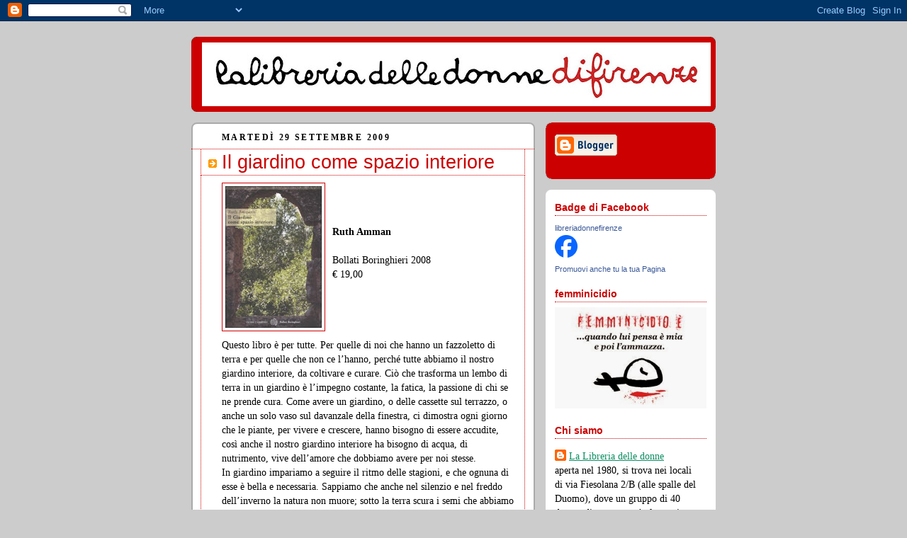

--- FILE ---
content_type: text/html; charset=UTF-8
request_url: https://libreriadelledonnefirenze.blogspot.com/2009/09/
body_size: 24035
content:
<!DOCTYPE html>
<html dir='ltr'>
<head>
<link href='https://www.blogger.com/static/v1/widgets/55013136-widget_css_bundle.css' rel='stylesheet' type='text/css'/>
<meta content='text/html; charset=UTF-8' http-equiv='Content-Type'/>
<meta content='blogger' name='generator'/>
<link href='https://libreriadelledonnefirenze.blogspot.com/favicon.ico' rel='icon' type='image/x-icon'/>
<link href='http://libreriadelledonnefirenze.blogspot.com/2009/09/' rel='canonical'/>
<link rel="alternate" type="application/atom+xml" title="Libreria delle Donne - Atom" href="https://libreriadelledonnefirenze.blogspot.com/feeds/posts/default" />
<link rel="alternate" type="application/rss+xml" title="Libreria delle Donne - RSS" href="https://libreriadelledonnefirenze.blogspot.com/feeds/posts/default?alt=rss" />
<link rel="service.post" type="application/atom+xml" title="Libreria delle Donne - Atom" href="https://www.blogger.com/feeds/1261954992590077739/posts/default" />
<!--Can't find substitution for tag [blog.ieCssRetrofitLinks]-->
<meta content='http://libreriadelledonnefirenze.blogspot.com/2009/09/' property='og:url'/>
<meta content='Libreria delle Donne' property='og:title'/>
<meta content='' property='og:description'/>
<title>Libreria delle Donne: settembre 2009</title>
<style id='page-skin-1' type='text/css'><!--
/*
-----------------------------------------------
Blogger Template Style
Name:     Rounders 2
Date:     27 Feb 2004
Updated by: Blogger Team
----------------------------------------------- */
body {
background:#ccc;
margin:0;
text-align:center;
line-height: 1.5em;
font:x-small Trebuchet MS, Verdana, Arial, Sans-serif;
color:#000000;
font-size/* */:/**/small;
font-size: /**/small;
}
/* Page Structure
----------------------------------------------- */
/* The images which help create rounded corners depend on the
following widths and measurements. If you want to change
these measurements, the images will also need to change.
*/
#outer-wrapper {
width:740px;
margin:0 auto;
text-align:left;
font: normal normal 110% Times, serif;
}
#main-wrap1 {
width:485px;
float:left;
background:#ffffff url("https://resources.blogblog.com/blogblog/data/rounders2/corners_main_bot.gif") no-repeat left bottom;
margin:15px 0 0;
padding:0 0 10px;
color:#000000;
font-size:97%;
line-height:1.5em;
word-wrap: break-word; /* fix for long text breaking sidebar float in IE */
overflow: hidden;     /* fix for long non-text content breaking IE sidebar float */
}
#main-wrap2 {
float:left;
width:100%;
background:url("https://resources.blogblog.com/blogblog/data/rounders2/corners_main_top.gif") no-repeat left top;
padding:10px 0 0;
}
#main {
background:url("https://resources.blogblog.com/blogblog/data/rounders2/rails_main.gif") repeat-y left;
padding:0;
width:485px;
}
#sidebar-wrap {
width:240px;
float:right;
margin:15px 0 0;
font-size:97%;
line-height:1.5em;
word-wrap: break-word; /* fix for long text breaking sidebar float in IE */
overflow: hidden;     /* fix for long non-text content breaking IE sidebar float */
}
.main .widget {
margin-top: 4px;
width: 468px;
padding: 0 13px;
}
.main .Blog {
margin: 0;
padding: 0;
width: 484px;
}
/* Links
----------------------------------------------- */
a:link {
color: #0D8F63;
}
a:visited {
color: #808080;
}
a:hover {
color: #808080;
}
a img {
border-width:0;
}
/* Blog Header
----------------------------------------------- */
#header-wrapper {
background:#cc0000 url("https://resources.blogblog.com/blogblog/data/rounders2/corners_cap_top.gif") no-repeat left top;
margin-top:22px;
margin-right:0;
margin-bottom:0;
margin-left:0;
padding-top:8px;
padding-right:0;
padding-bottom:0;
padding-left:0;
color:#ffffff;
}
#header {
background:url("https://resources.blogblog.com/blogblog/data/rounders2/corners_cap_bot.gif") no-repeat left bottom;
padding:0 15px 8px;
}
#header h1 {
margin:0;
padding:10px 30px 5px;
line-height:1.2em;
font: normal bold 200% 'Trebuchet MS',Verdana,Arial,Sans-serif;
}
#header a,
#header a:visited {
text-decoration:none;
color: #ffffff;
}
#header .description {
margin:0;
padding:5px 30px 10px;
line-height:1.5em;
font: normal normal 89% Times, serif;
}
/* Posts
----------------------------------------------- */
h2.date-header {
margin-top:0;
margin-right:28px;
margin-bottom:0;
margin-left:43px;
font-size:85%;
line-height:2em;
text-transform:uppercase;
letter-spacing:.2em;
color:#000000;
}
.post {
margin:.3em 0 25px;
padding:0 13px;
border:1px dotted #cc0000;
border-width:1px 0;
}
.post h3 {
margin:0;
line-height:1.5em;
background:url("https://resources.blogblog.com/blogblog/data/rounders2/icon_arrow.gif") no-repeat 10px .5em;
display:block;
border:1px dotted #cc0000;
border-width:0 1px 1px;
padding-top:2px;
padding-right:14px;
padding-bottom:2px;
padding-left:29px;
color: #cc0000;
font: normal normal 198% Verdana, sans-serif;
}
.post h3 a, .post h3 a:visited {
text-decoration:none;
color: #cc0000;
}
a.title-link:hover {
background-color: #cc0000;
color: #000000;
}
.post-body {
border:1px dotted #cc0000;
border-width:0 1px 1px;
border-bottom-color:#ffffff;
padding-top:10px;
padding-right:14px;
padding-bottom:1px;
padding-left:29px;
}
html>body .post-body {
border-bottom-width:0;
}
.post-body {
margin:0 0 .75em;
}
.post-body blockquote {
line-height:1.3em;
}
.post-footer {
background: #eee;
margin:0;
padding-top:2px;
padding-right:14px;
padding-bottom:2px;
padding-left:29px;
border:1px dotted #cc0000;
border-width:1px;
font-size:100%;
line-height:1.5em;
color: #666;
}
/*
The first line of the post footer might only have floated text, so we need to give it a height.
The height comes from the post-footer line-height
*/
.post-footer-line-1 {
min-height:1.5em;
_height:1.5em;
}
.post-footer p {
margin: 0;
}
html>body .post-footer {
border-bottom-color:transparent;
}
.uncustomized-post-template .post-footer {
text-align: right;
}
.uncustomized-post-template .post-author,
.uncustomized-post-template .post-timestamp {
display: block;
float: left;
text-align:left;
margin-right: 4px;
}
.post-footer a {
color: #0D8F63;
}
.post-footer a:hover {
color: #808080;
}
a.comment-link {
/* IE5.0/Win doesn't apply padding to inline elements,
so we hide these two declarations from it */
background/* */:/**/url("https://resources.blogblog.com/blogblog/data/rounders/icon_comment_left.gif") no-repeat left 45%;
padding-left:14px;
}
html>body a.comment-link {
/* Respecified, for IE5/Mac's benefit */
background:url("https://resources.blogblog.com/blogblog/data/rounders2/icon_comment_left.gif") no-repeat left 45%;
padding-left:14px;
}
.post img, table.tr-caption-container {
margin-top:0;
margin-right:0;
margin-bottom:5px;
margin-left:0;
padding:4px;
border:1px solid #cc0000;
}
.tr-caption-container img {
border: none;
margin: 0;
padding: 0;
}
blockquote {
margin:.75em 0;
border:1px dotted #cc0000;
border-width:1px 0;
padding:5px 15px;
color: #000000;
}
.post blockquote p {
margin:.5em 0;
}
#blog-pager-newer-link {
float: left;
margin-left: 13px;
}
#blog-pager-older-link {
float: right;
margin-right: 13px;
}
#blog-pager {
text-align: center;
}
.feed-links {
clear: both;
line-height: 2.5em;
margin-left: 13px;
}
/* Comments
----------------------------------------------- */
#comments {
margin:-25px 13px 0;
border:1px dotted #cc0000;
border-width:0 1px 1px;
padding-top:20px;
padding-right:0;
padding-bottom:15px;
padding-left:0;
}
#comments h4 {
margin:0 0 10px;
padding-top:0;
padding-right:14px;
padding-bottom:2px;
padding-left:29px;
border-bottom:1px dotted #cc0000;
font-size:120%;
line-height:1.4em;
color:#cc0000;
}
#comments-block {
margin-top:0;
margin-right:15px;
margin-bottom:0;
margin-left:9px;
}
.comment-author {
background:url("https://resources.blogblog.com/blogblog/data/rounders2/icon_comment_left.gif") no-repeat 2px .3em;
margin:.5em 0;
padding-top:0;
padding-right:0;
padding-bottom:0;
padding-left:20px;
font-weight:bold;
}
.comment-body {
margin:0 0 1.25em;
padding-top:0;
padding-right:0;
padding-bottom:0;
padding-left:20px;
}
.comment-body p {
margin:0 0 .5em;
}
.comment-footer {
margin:0 0 .5em;
padding-top:0;
padding-right:0;
padding-bottom:.75em;
padding-left:20px;
}
.comment-footer a:link {
color: #000000;
}
.deleted-comment {
font-style:italic;
color:gray;
}
.comment-form {
padding-left:20px;
padding-right:5px;
}
#comments .comment-form h4 {
padding-left:0px;
}
/* Profile
----------------------------------------------- */
.profile-img {
float: left;
margin-top: 5px;
margin-right: 5px;
margin-bottom: 5px;
margin-left: 0;
border: 4px solid #ffffff;
}
.profile-datablock {
margin-top:0;
margin-right:15px;
margin-bottom:.5em;
margin-left:0;
padding-top:8px;
}
.profile-link {
background:url("https://resources.blogblog.com/blogblog/data/rounders2/icon_profile_left.gif") no-repeat left .1em;
padding-left:15px;
font-weight:bold;
}
.profile-textblock {
clear: both;
margin: 0;
}
.sidebar .clear, .main .widget .clear {
clear: both;
}
#sidebartop-wrap {
background:#cc0000 url("https://resources.blogblog.com/blogblog/data/rounders2/corners_prof_bot.gif") no-repeat left bottom;
margin:0px 0px 15px;
padding:0px 0px 10px;
color:#ffffff;
}
#sidebartop-wrap2 {
background:url("https://resources.blogblog.com/blogblog/data/rounders2/corners_prof_top.gif") no-repeat left top;
padding: 10px 0 0;
margin:0;
border-width:0;
}
#sidebartop h2 {
line-height:1.5em;
color:#32527A;
border-bottom: 1px dotted #32527A;
margin-bottom: 0.5em;
font: normal bold 100% Verdana, sans-serif;
}
#sidebartop a {
color: #006699;
}
#sidebartop a:hover {
color: #b3b3b3;
}
#sidebartop a:visited {
color: #b3b3b3;
}
/* Sidebar Boxes
----------------------------------------------- */
.sidebar .widget {
margin:.5em 13px 1.25em;
padding:0 0px;
}
.widget-content {
margin-top: 0.5em;
}
#sidebarbottom-wrap1 {
background:#ffffff url("https://resources.blogblog.com/blogblog/data/rounders2/corners_side_top.gif") no-repeat left top;
margin:0 0 15px;
padding:10px 0 0;
color: #000000;
}
#sidebarbottom-wrap2 {
background:url("https://resources.blogblog.com/blogblog/data/rounders2/corners_side_bot.gif") no-repeat left bottom;
padding:0 0 8px;
}
.sidebar h2 {
margin:0;
padding:0 0 .2em;
line-height:1.5em;
font:normal bold 100% Verdana, sans-serif;
}
.sidebar ul {
list-style:none;
margin:0 0 1.25em;
padding:0;
}
.sidebar ul li {
background:url("https://resources.blogblog.com/blogblog/data/rounders2/icon_arrow_sm.gif") no-repeat 2px .25em;
margin:0;
padding-top:0;
padding-right:0;
padding-bottom:3px;
padding-left:16px;
margin-bottom:3px;
border-bottom:1px dotted #cc0000;
line-height:1.4em;
}
.sidebar p {
margin:0 0 .6em;
}
#sidebar h2 {
color: #cc0000;
border-bottom: 1px dotted #cc0000;
}
/* Footer
----------------------------------------------- */
#footer-wrap1 {
clear:both;
margin:0 0 10px;
padding:15px 0 0;
}
#footer-wrap2 {
background:#cc0000 url("https://resources.blogblog.com/blogblog/data/rounders2/corners_cap_top.gif") no-repeat left top;
color:#ffffff;
}
#footer {
background:url("https://resources.blogblog.com/blogblog/data/rounders2/corners_cap_bot.gif") no-repeat left bottom;
padding:8px 15px;
}
#footer hr {display:none;}
#footer p {margin:0;}
#footer a {color:#ffffff;}
#footer .widget-content {
margin:0;
}
/** Page structure tweaks for layout editor wireframe */
body#layout #main-wrap1,
body#layout #sidebar-wrap,
body#layout #header-wrapper {
margin-top: 0;
}
body#layout #header, body#layout #header-wrapper,
body#layout #outer-wrapper {
margin-left:0,
margin-right: 0;
padding: 0;
}
body#layout #outer-wrapper {
width: 730px;
}
body#layout #footer-wrap1 {
padding-top: 0;
}

--></style>
<link href='https://www.blogger.com/dyn-css/authorization.css?targetBlogID=1261954992590077739&amp;zx=41368de3-6161-4e1c-9c2b-f21803decf56' media='none' onload='if(media!=&#39;all&#39;)media=&#39;all&#39;' rel='stylesheet'/><noscript><link href='https://www.blogger.com/dyn-css/authorization.css?targetBlogID=1261954992590077739&amp;zx=41368de3-6161-4e1c-9c2b-f21803decf56' rel='stylesheet'/></noscript>
<meta name='google-adsense-platform-account' content='ca-host-pub-1556223355139109'/>
<meta name='google-adsense-platform-domain' content='blogspot.com'/>

</head>
<body>
<div class='navbar section' id='navbar'><div class='widget Navbar' data-version='1' id='Navbar1'><script type="text/javascript">
    function setAttributeOnload(object, attribute, val) {
      if(window.addEventListener) {
        window.addEventListener('load',
          function(){ object[attribute] = val; }, false);
      } else {
        window.attachEvent('onload', function(){ object[attribute] = val; });
      }
    }
  </script>
<div id="navbar-iframe-container"></div>
<script type="text/javascript" src="https://apis.google.com/js/platform.js"></script>
<script type="text/javascript">
      gapi.load("gapi.iframes:gapi.iframes.style.bubble", function() {
        if (gapi.iframes && gapi.iframes.getContext) {
          gapi.iframes.getContext().openChild({
              url: 'https://www.blogger.com/navbar/1261954992590077739?origin\x3dhttps://libreriadelledonnefirenze.blogspot.com',
              where: document.getElementById("navbar-iframe-container"),
              id: "navbar-iframe"
          });
        }
      });
    </script><script type="text/javascript">
(function() {
var script = document.createElement('script');
script.type = 'text/javascript';
script.src = '//pagead2.googlesyndication.com/pagead/js/google_top_exp.js';
var head = document.getElementsByTagName('head')[0];
if (head) {
head.appendChild(script);
}})();
</script>
</div></div>
<div id='outer-wrapper'>
<div id='header-wrapper'>
<div class='header section' id='header'><div class='widget Header' data-version='1' id='Header1'>
<div id='header-inner'>
<a href='https://libreriadelledonnefirenze.blogspot.com/' style='display: block'>
<img alt="Libreria delle Donne" height="90px; " id="Header1_headerimg" src="//1.bp.blogspot.com/_KMY6k8BwJ9s/Sb68rreydhI/AAAAAAAAAJg/Jxzx1NTeRZ8/S718/logo+lib+domme+firenze2.jpg" style="display: block" width="718px; ">
</a>
</div>
</div></div>
</div>
<div id='crosscol-wrapper' style='text-align:center'>
<div class='crosscol no-items section' id='crosscol'></div>
</div>
<div id='main-wrap1'><div id='main-wrap2'>
<div class='main section' id='main'><div class='widget Blog' data-version='1' id='Blog1'>
<div class='blog-posts hfeed'>

          <div class="date-outer">
        
<h2 class='date-header'><span>martedì 29 settembre 2009</span></h2>

          <div class="date-posts">
        
<div class='post-outer'>
<div class='post hentry uncustomized-post-template' itemprop='blogPost' itemscope='itemscope' itemtype='http://schema.org/BlogPosting'>
<meta content='https://blogger.googleusercontent.com/img/b/R29vZ2xl/AVvXsEitVxH89Edfmo7VrA9lRKsZ-6WpBE3jU3eEwkjKh12MyDbtR26VRNjvK5VKdecEbMn3vw0jHDOmV_am6kxvhKitlf5880Xgsd1pSvd0Udnt_aMBmbBfRJzT85xPiFI_cRVzQt7W_yaCPFYN/s200/amman.jpeg' itemprop='image_url'/>
<meta content='1261954992590077739' itemprop='blogId'/>
<meta content='6485470099080918805' itemprop='postId'/>
<a name='6485470099080918805'></a>
<h3 class='post-title entry-title' itemprop='name'>
<a href='https://libreriadelledonnefirenze.blogspot.com/2009/09/il-giardino-come-spazio-interiore.html'>Il giardino come spazio interiore</a>
</h3>
<div class='post-header'>
<div class='post-header-line-1'></div>
</div>
<div class='post-body entry-content' id='post-body-6485470099080918805' itemprop='description articleBody'>
<a href="https://blogger.googleusercontent.com/img/b/R29vZ2xl/AVvXsEitVxH89Edfmo7VrA9lRKsZ-6WpBE3jU3eEwkjKh12MyDbtR26VRNjvK5VKdecEbMn3vw0jHDOmV_am6kxvhKitlf5880Xgsd1pSvd0Udnt_aMBmbBfRJzT85xPiFI_cRVzQt7W_yaCPFYN/s1600-h/amman.jpeg" onblur="try {parent.deselectBloggerImageGracefully();} catch(e) {}"><img alt="" border="0" id="BLOGGER_PHOTO_ID_5386907977933001090" src="https://blogger.googleusercontent.com/img/b/R29vZ2xl/AVvXsEitVxH89Edfmo7VrA9lRKsZ-6WpBE3jU3eEwkjKh12MyDbtR26VRNjvK5VKdecEbMn3vw0jHDOmV_am6kxvhKitlf5880Xgsd1pSvd0Udnt_aMBmbBfRJzT85xPiFI_cRVzQt7W_yaCPFYN/s200/amman.jpeg" style="margin: 0pt 10px 10px 0pt; float: left; cursor: pointer; width: 136px; height: 200px;" /></a><br /><span style="font-weight: bold;"><br /><br />Ruth Amman</span><br /><br />Bollati Boringhieri 2008<br />&#8364; 19,00<br /><br /><br /><br /><br />Questo libro è per tutte. Per quelle di noi che hanno un  fazzoletto di terra e per quelle che non ce l&#8217;hanno, perché tutte abbiamo il nostro giardino interiore, da coltivare e curare.  Ciò che trasforma un lembo di terra in un giardino è l&#8217;impegno costante, la fatica, la passione di chi se ne prende cura. Come avere un  giardino, o delle cassette sul terrazzo, o  anche un solo vaso sul davanzale della finestra,  ci  dimostra ogni giorno che le piante, per vivere e crescere, hanno bisogno di essere  accudite, così anche il nostro giardino interiore ha bisogno di acqua, di  nutrimento, vive dell&#8217;amore che dobbiamo avere per noi stesse.<br />In giardino impariamo a seguire il ritmo delle stagioni, e che ognuna di esse è bella e necessaria.  Sappiamo che anche nel silenzio e nel freddo dell&#8217;inverno la natura non muore; sotto la terra scura i semi  che abbiamo piantato in autunno attendono e in primavera  sbocceranno. Lo stesso  dovrebbe accadere nel giardino dell&#8217;anima, dove ciò che dovremmo imparare ad apprezzare sono tutte le stagioni della nostra vita.<br />Coltivare i nostri giardini ci regalerà colori, profumi, sensazioni, emozioni, ma anche quiete, riposo, tranquillità.<br />Ogni giardino è recintato. La recinzione delimita uno spazio che è nostro, che nessuno può  invadere o deturpare e che non può, però, farci prigioniere. Ogni giardino ha anche una porta d&#8217;accesso: da lì usciremo quando ne avremo desiderio, da lì faremo entrare quelli che amiamo.<br />Ruth Amman, architetto e psicoanalista junghiana, scrive tutto questo e molto altro, con la soavità ed il trasporto di chi ama la terra ed i suoi doni, le persone e le loro storie.<br />Un libro da leggere, dove ognuna troverà un piccolo seme da piantare e far germogliare.<br /><br /><div style="text-align: right;">marinella m.<br /></div>
<div style='clear: both;'></div>
</div>
<div class='post-footer'>
<div class='post-footer-line post-footer-line-1'>
<span class='post-author vcard'>
Pubblicato da
<span class='fn' itemprop='author' itemscope='itemscope' itemtype='http://schema.org/Person'>
<meta content='https://www.blogger.com/profile/16511682604801398060' itemprop='url'/>
<a class='g-profile' href='https://www.blogger.com/profile/16511682604801398060' rel='author' title='author profile'>
<span itemprop='name'>La  Libreria delle donne</span>
</a>
</span>
</span>
<span class='post-timestamp'>
alle
<meta content='http://libreriadelledonnefirenze.blogspot.com/2009/09/il-giardino-come-spazio-interiore.html' itemprop='url'/>
<a class='timestamp-link' href='https://libreriadelledonnefirenze.blogspot.com/2009/09/il-giardino-come-spazio-interiore.html' rel='bookmark' title='permanent link'><abbr class='published' itemprop='datePublished' title='2009-09-29T17:06:00+02:00'>17:06</abbr></a>
</span>
<span class='post-comment-link'>
<a class='comment-link' href='https://www.blogger.com/comment/fullpage/post/1261954992590077739/6485470099080918805' onclick=''>
Nessun commento:
  </a>
</span>
<span class='post-icons'>
<span class='item-action'>
<a href='https://www.blogger.com/email-post/1261954992590077739/6485470099080918805' title='Post per email'>
<img alt='' class='icon-action' height='13' src='https://resources.blogblog.com/img/icon18_email.gif' width='18'/>
</a>
</span>
<span class='item-control blog-admin pid-1047794667'>
<a href='https://www.blogger.com/post-edit.g?blogID=1261954992590077739&postID=6485470099080918805&from=pencil' title='Modifica post'>
<img alt='' class='icon-action' height='18' src='https://resources.blogblog.com/img/icon18_edit_allbkg.gif' width='18'/>
</a>
</span>
</span>
<div class='post-share-buttons goog-inline-block'>
<a class='goog-inline-block share-button sb-email' href='https://www.blogger.com/share-post.g?blogID=1261954992590077739&postID=6485470099080918805&target=email' target='_blank' title='Invia tramite email'><span class='share-button-link-text'>Invia tramite email</span></a><a class='goog-inline-block share-button sb-blog' href='https://www.blogger.com/share-post.g?blogID=1261954992590077739&postID=6485470099080918805&target=blog' onclick='window.open(this.href, "_blank", "height=270,width=475"); return false;' target='_blank' title='Postalo sul blog'><span class='share-button-link-text'>Postalo sul blog</span></a><a class='goog-inline-block share-button sb-twitter' href='https://www.blogger.com/share-post.g?blogID=1261954992590077739&postID=6485470099080918805&target=twitter' target='_blank' title='Condividi su X'><span class='share-button-link-text'>Condividi su X</span></a><a class='goog-inline-block share-button sb-facebook' href='https://www.blogger.com/share-post.g?blogID=1261954992590077739&postID=6485470099080918805&target=facebook' onclick='window.open(this.href, "_blank", "height=430,width=640"); return false;' target='_blank' title='Condividi su Facebook'><span class='share-button-link-text'>Condividi su Facebook</span></a><a class='goog-inline-block share-button sb-pinterest' href='https://www.blogger.com/share-post.g?blogID=1261954992590077739&postID=6485470099080918805&target=pinterest' target='_blank' title='Condividi su Pinterest'><span class='share-button-link-text'>Condividi su Pinterest</span></a>
</div>
</div>
<div class='post-footer-line post-footer-line-2'>
<span class='post-labels'>
Etichette:
<a href='https://libreriadelledonnefirenze.blogspot.com/search/label/ricerca%20di%20s%C3%A9' rel='tag'>ricerca di sé</a>
</span>
</div>
<div class='post-footer-line post-footer-line-3'>
<span class='post-location'>
</span>
</div>
</div>
</div>
</div>

          </div></div>
        

          <div class="date-outer">
        
<h2 class='date-header'><span>domenica 27 settembre 2009</span></h2>

          <div class="date-posts">
        
<div class='post-outer'>
<div class='post hentry uncustomized-post-template' itemprop='blogPost' itemscope='itemscope' itemtype='http://schema.org/BlogPosting'>
<meta content='https://blogger.googleusercontent.com/img/b/R29vZ2xl/AVvXsEiy2aP1SpVAQr9zphBWYvYOFCyqVEiuoVMNNHaOe0lDZPYzUOb64uaabgsB94nyqjrgQ9lanqKHMmjmAKP2ZSl9_ObKocHyP34mk7eu6LV8RqcfAGDU3ADqqJftpD4ZF1gOd4Cb60OAtAMm/s200/gruber.jpeg' itemprop='image_url'/>
<meta content='1261954992590077739' itemprop='blogId'/>
<meta content='8217996125446314481' itemprop='postId'/>
<a name='8217996125446314481'></a>
<h3 class='post-title entry-title' itemprop='name'>
<a href='https://libreriadelledonnefirenze.blogspot.com/2009/09/streghe.html'>Streghe</a>
</h3>
<div class='post-header'>
<div class='post-header-line-1'></div>
</div>
<div class='post-body entry-content' id='post-body-8217996125446314481' itemprop='description articleBody'>
<a href="https://blogger.googleusercontent.com/img/b/R29vZ2xl/AVvXsEiy2aP1SpVAQr9zphBWYvYOFCyqVEiuoVMNNHaOe0lDZPYzUOb64uaabgsB94nyqjrgQ9lanqKHMmjmAKP2ZSl9_ObKocHyP34mk7eu6LV8RqcfAGDU3ADqqJftpD4ZF1gOd4Cb60OAtAMm/s1600-h/gruber.jpeg" onblur="try {parent.deselectBloggerImageGracefully();} catch(e) {}"><img alt="" border="0" id="BLOGGER_PHOTO_ID_5386234677066700866" src="https://blogger.googleusercontent.com/img/b/R29vZ2xl/AVvXsEiy2aP1SpVAQr9zphBWYvYOFCyqVEiuoVMNNHaOe0lDZPYzUOb64uaabgsB94nyqjrgQ9lanqKHMmjmAKP2ZSl9_ObKocHyP34mk7eu6LV8RqcfAGDU3ADqqJftpD4ZF1gOd4Cb60OAtAMm/s200/gruber.jpeg" style="margin: 0pt 10px 10px 0pt; float: left; cursor: pointer; width: 129px; height: 200px;" /></a><br /><span style="font-weight: bold; font-style: italic;"><br />La riscossa delle donne d&#8217;Italia</span><br /><br /><span style="font-weight: bold;">Lilli Gruber</span><br /><br />Rizzoli 2009<br />&#8364; 10,80<br /><br /><span style="font-style: italic;"><br /><br />L&#8217;esplorazione di questi ultimi anni è  stata appassionante e ho cercato di condividerla con i miei lettori. Nelle strade di Baghdad o nei bazar di Teheran. Nelle sale riunioni del Parlamento europeo o nei pub di Londra. Nei campus americani o nelle università di Ryad. Nelle chiese o nelle moschee. Dappertutto, ho incontrato una metà dell&#8217;umanità troppo spesso trascurata: le donne. E sono loro che oggi mi riportano all&#8217;Italia. Per rispondere alla domanda &#8220;dove siamo finite?&#8221; voglio andare a trovare le combattenti di ieri e di oggi. Politiche e imprenditrici, avvocate e intellettuali, e naturalmente anche madri e figlie. Per costruire strategie comuni c&#8217;è bisogno di contarsi e incontrarsi, di mettere in comune le idee, di tessere una rete femminile di scambio, dialogo, progetto. Vittime o vincenti, sottomesse o guerrigliere, le donne non possono essere ignorate né ignorarsi tra loro. Questo libro nasce per parlare di loro, e con loro.</span><br /><br />Queste le parole introduttive del  libro-reportage di Lilli Gruber, dedicato alle donne di oggi e di ieri, a quelle che nel Cinquecento pagavano la propria libertà con la morte sul rogo, come alle femministe che trent&#8217;anni fa lottarono per reclamare parità, divorzio, aborto.<br />Le donne in Italia sono ancora vittime di discriminazione (solo il 46,3% lavora, guadagnando meno di un maschio di pari grado, e quasi sempre non ha le stesse opportunità di carriera), perciò la Gruber intervista alcune donne che sono riuscite ad emergere, per farne conoscere  il percorso di emancipazione, i sacrifici e i trionfi (da Rita Levi-Montalcini a Gianna Nannini, a Rossana Rossanda a Luciana Littizzetto a Vittoria Franco), ma anche donne comuni, camioniste, avvocate, donne quotidianamente impegnate nell&#8217;eroico, spesso solitario, compito di conciliare lavoro e famiglia. Non manca il punto di vista degli uomini: tra gli intervistati Camillo Ruini, Silvio Berlusconi,  Walter Veltroni, Giuliano Ferrara, Massimo D&#8217;Alema.<br />Per chiudere il cerchio e magari cercare consigli ed esempi da seguire, la Gruber si spinge in diversi Paesi europei, tra cui Spagna e Olanda, per incontrare donne potenti e anticonvenzionali (dalla vicepremier spagnola alla prima regista porno inglese).<br />Le pagine di questo libro, che si legge con passione per la scrittura ironica e sapiente della sua autrice, fanno riflettere sulla nostra condizione di donne in questo secolo e, in particolare nel Bel Paese, dando una bella scossa, e al tempo stesso una speranza, a tutte le donne stanche e sfiduciate. Diventa necessario ricostruire una rete femminile oggi in parte sommersa: <span style="font-style: italic;">donne con diverse fedi politiche, credi religiosi, professioni, vite, devono tornare a parlarsi di quello che veramente serve a tutte quante</span>.<br /><br /><div style="text-align: right;">C.L.</div>
<div style='clear: both;'></div>
</div>
<div class='post-footer'>
<div class='post-footer-line post-footer-line-1'>
<span class='post-author vcard'>
Pubblicato da
<span class='fn' itemprop='author' itemscope='itemscope' itemtype='http://schema.org/Person'>
<meta content='https://www.blogger.com/profile/16511682604801398060' itemprop='url'/>
<a class='g-profile' href='https://www.blogger.com/profile/16511682604801398060' rel='author' title='author profile'>
<span itemprop='name'>La  Libreria delle donne</span>
</a>
</span>
</span>
<span class='post-timestamp'>
alle
<meta content='http://libreriadelledonnefirenze.blogspot.com/2009/09/streghe.html' itemprop='url'/>
<a class='timestamp-link' href='https://libreriadelledonnefirenze.blogspot.com/2009/09/streghe.html' rel='bookmark' title='permanent link'><abbr class='published' itemprop='datePublished' title='2009-09-27T21:37:00+02:00'>21:37</abbr></a>
</span>
<span class='post-comment-link'>
<a class='comment-link' href='https://www.blogger.com/comment/fullpage/post/1261954992590077739/8217996125446314481' onclick=''>
Nessun commento:
  </a>
</span>
<span class='post-icons'>
<span class='item-action'>
<a href='https://www.blogger.com/email-post/1261954992590077739/8217996125446314481' title='Post per email'>
<img alt='' class='icon-action' height='13' src='https://resources.blogblog.com/img/icon18_email.gif' width='18'/>
</a>
</span>
<span class='item-control blog-admin pid-1047794667'>
<a href='https://www.blogger.com/post-edit.g?blogID=1261954992590077739&postID=8217996125446314481&from=pencil' title='Modifica post'>
<img alt='' class='icon-action' height='18' src='https://resources.blogblog.com/img/icon18_edit_allbkg.gif' width='18'/>
</a>
</span>
</span>
<div class='post-share-buttons goog-inline-block'>
<a class='goog-inline-block share-button sb-email' href='https://www.blogger.com/share-post.g?blogID=1261954992590077739&postID=8217996125446314481&target=email' target='_blank' title='Invia tramite email'><span class='share-button-link-text'>Invia tramite email</span></a><a class='goog-inline-block share-button sb-blog' href='https://www.blogger.com/share-post.g?blogID=1261954992590077739&postID=8217996125446314481&target=blog' onclick='window.open(this.href, "_blank", "height=270,width=475"); return false;' target='_blank' title='Postalo sul blog'><span class='share-button-link-text'>Postalo sul blog</span></a><a class='goog-inline-block share-button sb-twitter' href='https://www.blogger.com/share-post.g?blogID=1261954992590077739&postID=8217996125446314481&target=twitter' target='_blank' title='Condividi su X'><span class='share-button-link-text'>Condividi su X</span></a><a class='goog-inline-block share-button sb-facebook' href='https://www.blogger.com/share-post.g?blogID=1261954992590077739&postID=8217996125446314481&target=facebook' onclick='window.open(this.href, "_blank", "height=430,width=640"); return false;' target='_blank' title='Condividi su Facebook'><span class='share-button-link-text'>Condividi su Facebook</span></a><a class='goog-inline-block share-button sb-pinterest' href='https://www.blogger.com/share-post.g?blogID=1261954992590077739&postID=8217996125446314481&target=pinterest' target='_blank' title='Condividi su Pinterest'><span class='share-button-link-text'>Condividi su Pinterest</span></a>
</div>
</div>
<div class='post-footer-line post-footer-line-2'>
<span class='post-labels'>
Etichette:
<a href='https://libreriadelledonnefirenze.blogspot.com/search/label/diritti' rel='tag'>diritti</a>,
<a href='https://libreriadelledonnefirenze.blogspot.com/search/label/femminismi' rel='tag'>femminismi</a>
</span>
</div>
<div class='post-footer-line post-footer-line-3'>
<span class='post-location'>
</span>
</div>
</div>
</div>
</div>

          </div></div>
        

          <div class="date-outer">
        
<h2 class='date-header'><span>giovedì 24 settembre 2009</span></h2>

          <div class="date-posts">
        
<div class='post-outer'>
<div class='post hentry uncustomized-post-template' itemprop='blogPost' itemscope='itemscope' itemtype='http://schema.org/BlogPosting'>
<meta content='https://blogger.googleusercontent.com/img/b/R29vZ2xl/AVvXsEi_ltlj7zvdWQfFQPeA7QO0cnf9HW7KL1GpkrMZ8ExITV36SVbzUY5UykHmc4r5IA2Z0gIuY_ZScQbAYe6hKw0ahZ-2RhF5eWomZcwUTFUQDai6V0kHZ5uyZEM7KOX68ot6LghRAVY7PPcS/s200/varvello.jpeg' itemprop='image_url'/>
<meta content='1261954992590077739' itemprop='blogId'/>
<meta content='3092009161046213627' itemprop='postId'/>
<a name='3092009161046213627'></a>
<h3 class='post-title entry-title' itemprop='name'>
<a href='https://libreriadelledonnefirenze.blogspot.com/2009/09/leconomia-delle-cose.html'>L&#8217;economia delle cose</a>
</h3>
<div class='post-header'>
<div class='post-header-line-1'></div>
</div>
<div class='post-body entry-content' id='post-body-3092009161046213627' itemprop='description articleBody'>
<a href="https://blogger.googleusercontent.com/img/b/R29vZ2xl/AVvXsEi_ltlj7zvdWQfFQPeA7QO0cnf9HW7KL1GpkrMZ8ExITV36SVbzUY5UykHmc4r5IA2Z0gIuY_ZScQbAYe6hKw0ahZ-2RhF5eWomZcwUTFUQDai6V0kHZ5uyZEM7KOX68ot6LghRAVY7PPcS/s1600-h/varvello.jpeg" onblur="try {parent.deselectBloggerImageGracefully();} catch(e) {}"><img alt="" border="0" id="BLOGGER_PHOTO_ID_5385076300568192722" src="https://blogger.googleusercontent.com/img/b/R29vZ2xl/AVvXsEi_ltlj7zvdWQfFQPeA7QO0cnf9HW7KL1GpkrMZ8ExITV36SVbzUY5UykHmc4r5IA2Z0gIuY_ZScQbAYe6hKw0ahZ-2RhF5eWomZcwUTFUQDai6V0kHZ5uyZEM7KOX68ot6LghRAVY7PPcS/s200/varvello.jpeg" style="margin: 0pt 10px 10px 0pt; float: left; cursor: pointer; width: 142px; height: 200px;" /></a><br /><span style="font-weight: bold;"><br />Elena Varvello</span><br /><br />Fandango Tascabili 2008<br />&#8364; 8,00<br /><br /><br /><br /><span style="font-style: italic;"><br /><br />Mi sono chiesto dove fosse mia madre, se stesse dormendo o se ne fosse andata davvero, lei sola, se fosse per quello che mio padre era sveglio nel cuore della notte e stava fumando. Se le cose che si erano detti prima l&#8217;avessero fatta scappare via. Improvvisamente, ho valutato la possibilità d&#8217;essere rimasto solo con mio padre, in quella casa. Era una cosa che non avevo mai preso in considerazione. Lui e io, da soli. Sarebbe stato come una specie di errore nell&#8217;economia delle cose, come se il mondo, tutt&#8217;a un tratto, avesse preso a girare al contrario</span>.<br /><br />Elena Varvello, giovane scrittrice e poetessa torinese, racchiude in un libercolo poco più grande di una mano <span style="font-style: italic;">L&#8217;economia delle cose</span>. Una madre assiste impotente all&#8217;ultima corsa del bob su cui è seduto il figlio; una donna racconta al proprio bambino d&#8217;aver udito molti anni prima la voce di Dio; un&#8217;altra, in una realtà sospesa tra ricordo e sogno, vede nel presente la propria famiglia violata dall&#8217;intrusione di estranei in una notte d&#8217;inverno. Nove vite scompaginate dall&#8217;imprevisto e legate in modo indissolubile dall&#8217;amore, sfondo che prende di volta in volta sembianze diverse, che si trasforma  fino a diventare <span style="font-style: italic;">un fatto di ostinazione, come la fede. Un punto di vista, come quello di chi vede forme di animali nelle nuvole. </span>Il lettore si sente trascinato alla scoperta di ogni singolo racconto che rappresenta nella sua assolutezza un piccolo tassello nel complesso disegno della vita.<br /><div style="text-align: right;"><br /></div><div style="text-align: right;">C.Q.</div>
<div style='clear: both;'></div>
</div>
<div class='post-footer'>
<div class='post-footer-line post-footer-line-1'>
<span class='post-author vcard'>
Pubblicato da
<span class='fn' itemprop='author' itemscope='itemscope' itemtype='http://schema.org/Person'>
<meta content='https://www.blogger.com/profile/16511682604801398060' itemprop='url'/>
<a class='g-profile' href='https://www.blogger.com/profile/16511682604801398060' rel='author' title='author profile'>
<span itemprop='name'>La  Libreria delle donne</span>
</a>
</span>
</span>
<span class='post-timestamp'>
alle
<meta content='http://libreriadelledonnefirenze.blogspot.com/2009/09/leconomia-delle-cose.html' itemprop='url'/>
<a class='timestamp-link' href='https://libreriadelledonnefirenze.blogspot.com/2009/09/leconomia-delle-cose.html' rel='bookmark' title='permanent link'><abbr class='published' itemprop='datePublished' title='2009-09-24T18:45:00+02:00'>18:45</abbr></a>
</span>
<span class='post-comment-link'>
<a class='comment-link' href='https://www.blogger.com/comment/fullpage/post/1261954992590077739/3092009161046213627' onclick=''>
Nessun commento:
  </a>
</span>
<span class='post-icons'>
<span class='item-action'>
<a href='https://www.blogger.com/email-post/1261954992590077739/3092009161046213627' title='Post per email'>
<img alt='' class='icon-action' height='13' src='https://resources.blogblog.com/img/icon18_email.gif' width='18'/>
</a>
</span>
<span class='item-control blog-admin pid-1047794667'>
<a href='https://www.blogger.com/post-edit.g?blogID=1261954992590077739&postID=3092009161046213627&from=pencil' title='Modifica post'>
<img alt='' class='icon-action' height='18' src='https://resources.blogblog.com/img/icon18_edit_allbkg.gif' width='18'/>
</a>
</span>
</span>
<div class='post-share-buttons goog-inline-block'>
<a class='goog-inline-block share-button sb-email' href='https://www.blogger.com/share-post.g?blogID=1261954992590077739&postID=3092009161046213627&target=email' target='_blank' title='Invia tramite email'><span class='share-button-link-text'>Invia tramite email</span></a><a class='goog-inline-block share-button sb-blog' href='https://www.blogger.com/share-post.g?blogID=1261954992590077739&postID=3092009161046213627&target=blog' onclick='window.open(this.href, "_blank", "height=270,width=475"); return false;' target='_blank' title='Postalo sul blog'><span class='share-button-link-text'>Postalo sul blog</span></a><a class='goog-inline-block share-button sb-twitter' href='https://www.blogger.com/share-post.g?blogID=1261954992590077739&postID=3092009161046213627&target=twitter' target='_blank' title='Condividi su X'><span class='share-button-link-text'>Condividi su X</span></a><a class='goog-inline-block share-button sb-facebook' href='https://www.blogger.com/share-post.g?blogID=1261954992590077739&postID=3092009161046213627&target=facebook' onclick='window.open(this.href, "_blank", "height=430,width=640"); return false;' target='_blank' title='Condividi su Facebook'><span class='share-button-link-text'>Condividi su Facebook</span></a><a class='goog-inline-block share-button sb-pinterest' href='https://www.blogger.com/share-post.g?blogID=1261954992590077739&postID=3092009161046213627&target=pinterest' target='_blank' title='Condividi su Pinterest'><span class='share-button-link-text'>Condividi su Pinterest</span></a>
</div>
</div>
<div class='post-footer-line post-footer-line-2'>
<span class='post-labels'>
Etichette:
<a href='https://libreriadelledonnefirenze.blogspot.com/search/label/letteratura%20italiana' rel='tag'>letteratura italiana</a>,
<a href='https://libreriadelledonnefirenze.blogspot.com/search/label/madri' rel='tag'>madri</a>
</span>
</div>
<div class='post-footer-line post-footer-line-3'>
<span class='post-location'>
</span>
</div>
</div>
</div>
</div>

          </div></div>
        

          <div class="date-outer">
        
<h2 class='date-header'><span>martedì 22 settembre 2009</span></h2>

          <div class="date-posts">
        
<div class='post-outer'>
<div class='post hentry uncustomized-post-template' itemprop='blogPost' itemscope='itemscope' itemtype='http://schema.org/BlogPosting'>
<meta content='https://blogger.googleusercontent.com/img/b/R29vZ2xl/AVvXsEgJIei9xZ06ZGY-ewKHKBgll1j6WTJYBaNzeNrcKyKXU8y1lKdQRQ4ETuEfyXTYSLYfi5ShmnjCJsKibsigsXjTYwSJMqqfScbWR7JqPwlbjmyu7UZPmtdzfIySf-7GJgTU3QlYMeO8Hi1l/s200/nalkowska.jpg' itemprop='image_url'/>
<meta content='1261954992590077739' itemprop='blogId'/>
<meta content='6354093780440663730' itemprop='postId'/>
<a name='6354093780440663730'></a>
<h3 class='post-title entry-title' itemprop='name'>
<a href='https://libreriadelledonnefirenze.blogspot.com/2009/09/zofia-nalkowska.html'>Zofia Nalkowska</a>
</h3>
<div class='post-header'>
<div class='post-header-line-1'></div>
</div>
<div class='post-body entry-content' id='post-body-6354093780440663730' itemprop='description articleBody'>
<a href="https://blogger.googleusercontent.com/img/b/R29vZ2xl/AVvXsEgJIei9xZ06ZGY-ewKHKBgll1j6WTJYBaNzeNrcKyKXU8y1lKdQRQ4ETuEfyXTYSLYfi5ShmnjCJsKibsigsXjTYwSJMqqfScbWR7JqPwlbjmyu7UZPmtdzfIySf-7GJgTU3QlYMeO8Hi1l/s1600-h/nalkowska.jpg" onblur="try {parent.deselectBloggerImageGracefully();} catch(e) {}"><img alt="" border="0" id="BLOGGER_PHOTO_ID_5384158810405868914" src="https://blogger.googleusercontent.com/img/b/R29vZ2xl/AVvXsEgJIei9xZ06ZGY-ewKHKBgll1j6WTJYBaNzeNrcKyKXU8y1lKdQRQ4ETuEfyXTYSLYfi5ShmnjCJsKibsigsXjTYwSJMqqfScbWR7JqPwlbjmyu7UZPmtdzfIySf-7GJgTU3QlYMeO8Hi1l/s200/nalkowska.jpg" style="margin: 0pt 10px 10px 0pt; float: left; cursor: pointer; width: 139px; height: 200px;" /></a><br /><span style="font-weight: bold; font-style: italic;"><br /><br />Senza dimenticare nulla</span><br /><br />l'ancora del mediterraneo 2006<br />&#8364; 10,00<br /><br /><br /><br /><br />Gli otto racconti di Zofia Nalkowska (1884-1954), pubblicati in Polonia nel 1946, sono stati adottati nelle scuole polacche come testi che narrano episodi realmente accaduti nei campi di concentramento nazisti. Il valore letterario è dato dalla forma di scrittura scarna, essenziale, che turba per la capacità di descrivere l'orrore di ciò che è successo e che può sempre ripetersi.<br /><span style="font-style: italic;">Furono uomini quelli che ad altri uomini riservarono questo destino.</span><br />Dopo la guerra, Zofia Nalkowska partecipò ai lavori della Commissione d'inchiesta sui crimini nazisti in Polonia e su alcuni racconti dei testimoni oculari ha costruito questa raccolta, che rappresenta uno dei vertici della letteratura sulla shoah.<br /><br /><div style="text-align: right;">mm</div>
<div style='clear: both;'></div>
</div>
<div class='post-footer'>
<div class='post-footer-line post-footer-line-1'>
<span class='post-author vcard'>
Pubblicato da
<span class='fn' itemprop='author' itemscope='itemscope' itemtype='http://schema.org/Person'>
<meta content='https://www.blogger.com/profile/16511682604801398060' itemprop='url'/>
<a class='g-profile' href='https://www.blogger.com/profile/16511682604801398060' rel='author' title='author profile'>
<span itemprop='name'>La  Libreria delle donne</span>
</a>
</span>
</span>
<span class='post-timestamp'>
alle
<meta content='http://libreriadelledonnefirenze.blogspot.com/2009/09/zofia-nalkowska.html' itemprop='url'/>
<a class='timestamp-link' href='https://libreriadelledonnefirenze.blogspot.com/2009/09/zofia-nalkowska.html' rel='bookmark' title='permanent link'><abbr class='published' itemprop='datePublished' title='2009-09-22T07:22:00+02:00'>07:22</abbr></a>
</span>
<span class='post-comment-link'>
<a class='comment-link' href='https://www.blogger.com/comment/fullpage/post/1261954992590077739/6354093780440663730' onclick=''>
Nessun commento:
  </a>
</span>
<span class='post-icons'>
<span class='item-action'>
<a href='https://www.blogger.com/email-post/1261954992590077739/6354093780440663730' title='Post per email'>
<img alt='' class='icon-action' height='13' src='https://resources.blogblog.com/img/icon18_email.gif' width='18'/>
</a>
</span>
<span class='item-control blog-admin pid-1047794667'>
<a href='https://www.blogger.com/post-edit.g?blogID=1261954992590077739&postID=6354093780440663730&from=pencil' title='Modifica post'>
<img alt='' class='icon-action' height='18' src='https://resources.blogblog.com/img/icon18_edit_allbkg.gif' width='18'/>
</a>
</span>
</span>
<div class='post-share-buttons goog-inline-block'>
<a class='goog-inline-block share-button sb-email' href='https://www.blogger.com/share-post.g?blogID=1261954992590077739&postID=6354093780440663730&target=email' target='_blank' title='Invia tramite email'><span class='share-button-link-text'>Invia tramite email</span></a><a class='goog-inline-block share-button sb-blog' href='https://www.blogger.com/share-post.g?blogID=1261954992590077739&postID=6354093780440663730&target=blog' onclick='window.open(this.href, "_blank", "height=270,width=475"); return false;' target='_blank' title='Postalo sul blog'><span class='share-button-link-text'>Postalo sul blog</span></a><a class='goog-inline-block share-button sb-twitter' href='https://www.blogger.com/share-post.g?blogID=1261954992590077739&postID=6354093780440663730&target=twitter' target='_blank' title='Condividi su X'><span class='share-button-link-text'>Condividi su X</span></a><a class='goog-inline-block share-button sb-facebook' href='https://www.blogger.com/share-post.g?blogID=1261954992590077739&postID=6354093780440663730&target=facebook' onclick='window.open(this.href, "_blank", "height=430,width=640"); return false;' target='_blank' title='Condividi su Facebook'><span class='share-button-link-text'>Condividi su Facebook</span></a><a class='goog-inline-block share-button sb-pinterest' href='https://www.blogger.com/share-post.g?blogID=1261954992590077739&postID=6354093780440663730&target=pinterest' target='_blank' title='Condividi su Pinterest'><span class='share-button-link-text'>Condividi su Pinterest</span></a>
</div>
</div>
<div class='post-footer-line post-footer-line-2'>
<span class='post-labels'>
Etichette:
<a href='https://libreriadelledonnefirenze.blogspot.com/search/label/memoria' rel='tag'>memoria</a>,
<a href='https://libreriadelledonnefirenze.blogspot.com/search/label/storia' rel='tag'>storia</a>
</span>
</div>
<div class='post-footer-line post-footer-line-3'>
<span class='post-location'>
</span>
</div>
</div>
</div>
</div>

          </div></div>
        

          <div class="date-outer">
        
<h2 class='date-header'><span>domenica 20 settembre 2009</span></h2>

          <div class="date-posts">
        
<div class='post-outer'>
<div class='post hentry uncustomized-post-template' itemprop='blogPost' itemscope='itemscope' itemtype='http://schema.org/BlogPosting'>
<meta content='https://blogger.googleusercontent.com/img/b/R29vZ2xl/AVvXsEhXLO2d1zKQ8umsqGuwHPHrz4XV1v675zIVny7HOjfTkvUGUfosD5OE6gH3Gm86Czxg8hlROWJW3eVl3MxJXV90ZxhrsXXr9996iDK3hUES2iSsFtkv9Anbidhfi0ejqoiZIKZGedGqExts/s200/Malalaijoya.jpg' itemprop='image_url'/>
<meta content='1261954992590077739' itemprop='blogId'/>
<meta content='757377870028580313' itemprop='postId'/>
<a name='757377870028580313'></a>
<h3 class='post-title entry-title' itemprop='name'>
<a href='https://libreriadelledonnefirenze.blogspot.com/2009/09/malalai-joya-firenze.html'>Malalai Joya a Firenze</a>
</h3>
<div class='post-header'>
<div class='post-header-line-1'></div>
</div>
<div class='post-body entry-content' id='post-body-757377870028580313' itemprop='description articleBody'>
<a href="https://blogger.googleusercontent.com/img/b/R29vZ2xl/AVvXsEhXLO2d1zKQ8umsqGuwHPHrz4XV1v675zIVny7HOjfTkvUGUfosD5OE6gH3Gm86Czxg8hlROWJW3eVl3MxJXV90ZxhrsXXr9996iDK3hUES2iSsFtkv9Anbidhfi0ejqoiZIKZGedGqExts/s1600-h/Malalaijoya.jpg" onblur="try {parent.deselectBloggerImageGracefully();} catch(e) {}"><img alt="" border="0" id="BLOGGER_PHOTO_ID_5383542681781368674" src="https://blogger.googleusercontent.com/img/b/R29vZ2xl/AVvXsEhXLO2d1zKQ8umsqGuwHPHrz4XV1v675zIVny7HOjfTkvUGUfosD5OE6gH3Gm86Czxg8hlROWJW3eVl3MxJXV90ZxhrsXXr9996iDK3hUES2iSsFtkv9Anbidhfi0ejqoiZIKZGedGqExts/s200/Malalaijoya.jpg" style="margin: 0pt 10px 10px 0pt; float: left; cursor: pointer; width: 196px; height: 200px;" /></a><br /><br />A pochi giorni dalle elezioni presidenziali afghane e dal tragico attentato ai militari italiani, è a Firenze Malalai Joya, esponente dell&#8217;OPAWC, ex-parlamentare afghana, simbolo della lotta per le donne e per i diritti civili in Afghanistan<br /><br /><br />martedì <span style="font-weight: bold;">22 settembre</span> 2009, ore 21.00<br />Chiesa San Carlo dei Barnabiti, via Sant&#8217;Agostino 23r, Firenze<br /><br />Partecipano Fabio Laurenzi, Presidente di COSPE, e Debora Picchi, CISDA (Coordimento italiano sostegno donne afghane)<br />A seguire il film <a href="http://www.enemiesofhappiness.com/"><span style="font-style: italic;">Enemies of happiness</span></a> di Eva Mulvad<br /><br /><br />venerdì <span style="font-weight: bold;">25 settembre</span> 2009, ore 17.00<br />Consiglio regionale della Toscana, Via Cavour 4, Firenze, Sala Gigli<br /><br />Partecipano  Giuliana Sgrena, giornalista e scrittrice, già inviata del Manifesto in Afghanistan, Alessia Petraglia, Capogruppo di Sinistra Democratica, Bruna Giovannini, Ufficio di Presidenza del Consiglio regionale, Monica Sgherri, Capogruppo di Rifondazione Comunista
<div style='clear: both;'></div>
</div>
<div class='post-footer'>
<div class='post-footer-line post-footer-line-1'>
<span class='post-author vcard'>
Pubblicato da
<span class='fn' itemprop='author' itemscope='itemscope' itemtype='http://schema.org/Person'>
<meta content='https://www.blogger.com/profile/16511682604801398060' itemprop='url'/>
<a class='g-profile' href='https://www.blogger.com/profile/16511682604801398060' rel='author' title='author profile'>
<span itemprop='name'>La  Libreria delle donne</span>
</a>
</span>
</span>
<span class='post-timestamp'>
alle
<meta content='http://libreriadelledonnefirenze.blogspot.com/2009/09/malalai-joya-firenze.html' itemprop='url'/>
<a class='timestamp-link' href='https://libreriadelledonnefirenze.blogspot.com/2009/09/malalai-joya-firenze.html' rel='bookmark' title='permanent link'><abbr class='published' itemprop='datePublished' title='2009-09-20T15:29:00+02:00'>15:29</abbr></a>
</span>
<span class='post-comment-link'>
<a class='comment-link' href='https://www.blogger.com/comment/fullpage/post/1261954992590077739/757377870028580313' onclick=''>
Nessun commento:
  </a>
</span>
<span class='post-icons'>
<span class='item-action'>
<a href='https://www.blogger.com/email-post/1261954992590077739/757377870028580313' title='Post per email'>
<img alt='' class='icon-action' height='13' src='https://resources.blogblog.com/img/icon18_email.gif' width='18'/>
</a>
</span>
<span class='item-control blog-admin pid-1047794667'>
<a href='https://www.blogger.com/post-edit.g?blogID=1261954992590077739&postID=757377870028580313&from=pencil' title='Modifica post'>
<img alt='' class='icon-action' height='18' src='https://resources.blogblog.com/img/icon18_edit_allbkg.gif' width='18'/>
</a>
</span>
</span>
<div class='post-share-buttons goog-inline-block'>
<a class='goog-inline-block share-button sb-email' href='https://www.blogger.com/share-post.g?blogID=1261954992590077739&postID=757377870028580313&target=email' target='_blank' title='Invia tramite email'><span class='share-button-link-text'>Invia tramite email</span></a><a class='goog-inline-block share-button sb-blog' href='https://www.blogger.com/share-post.g?blogID=1261954992590077739&postID=757377870028580313&target=blog' onclick='window.open(this.href, "_blank", "height=270,width=475"); return false;' target='_blank' title='Postalo sul blog'><span class='share-button-link-text'>Postalo sul blog</span></a><a class='goog-inline-block share-button sb-twitter' href='https://www.blogger.com/share-post.g?blogID=1261954992590077739&postID=757377870028580313&target=twitter' target='_blank' title='Condividi su X'><span class='share-button-link-text'>Condividi su X</span></a><a class='goog-inline-block share-button sb-facebook' href='https://www.blogger.com/share-post.g?blogID=1261954992590077739&postID=757377870028580313&target=facebook' onclick='window.open(this.href, "_blank", "height=430,width=640"); return false;' target='_blank' title='Condividi su Facebook'><span class='share-button-link-text'>Condividi su Facebook</span></a><a class='goog-inline-block share-button sb-pinterest' href='https://www.blogger.com/share-post.g?blogID=1261954992590077739&postID=757377870028580313&target=pinterest' target='_blank' title='Condividi su Pinterest'><span class='share-button-link-text'>Condividi su Pinterest</span></a>
</div>
</div>
<div class='post-footer-line post-footer-line-2'>
<span class='post-labels'>
Etichette:
<a href='https://libreriadelledonnefirenze.blogspot.com/search/label/diritti' rel='tag'>diritti</a>,
<a href='https://libreriadelledonnefirenze.blogspot.com/search/label/segnalazione%20incontri' rel='tag'>segnalazione incontri</a>
</span>
</div>
<div class='post-footer-line post-footer-line-3'>
<span class='post-location'>
</span>
</div>
</div>
</div>
</div>

          </div></div>
        

          <div class="date-outer">
        
<h2 class='date-header'><span>giovedì 17 settembre 2009</span></h2>

          <div class="date-posts">
        
<div class='post-outer'>
<div class='post hentry uncustomized-post-template' itemprop='blogPost' itemscope='itemscope' itemtype='http://schema.org/BlogPosting'>
<meta content='https://blogger.googleusercontent.com/img/b/R29vZ2xl/AVvXsEitL-KDjcsvmWsAkgnSerdajhdlnCRoUj-3FSk0WM5JzJ8XfcOWHAV5mBNbdWrtaCeSkvEVIXqlm1Qpvwq1vmBO4nDt0ftOOdsoXU-j99mJq1F1HagAsI4QijnGUeRnpBo3XW8Do_GsL7hq/s200/duffy.jpg' itemprop='image_url'/>
<meta content='1261954992590077739' itemprop='blogId'/>
<meta content='7885981609684188904' itemprop='postId'/>
<a name='7885981609684188904'></a>
<h3 class='post-title entry-title' itemprop='name'>
<a href='https://libreriadelledonnefirenze.blogspot.com/2009/09/carol-ann-duffy.html'>Carol Ann Duffy</a>
</h3>
<div class='post-header'>
<div class='post-header-line-1'></div>
</div>
<div class='post-body entry-content' id='post-body-7885981609684188904' itemprop='description articleBody'>
<a href="https://blogger.googleusercontent.com/img/b/R29vZ2xl/AVvXsEitL-KDjcsvmWsAkgnSerdajhdlnCRoUj-3FSk0WM5JzJ8XfcOWHAV5mBNbdWrtaCeSkvEVIXqlm1Qpvwq1vmBO4nDt0ftOOdsoXU-j99mJq1F1HagAsI4QijnGUeRnpBo3XW8Do_GsL7hq/s1600-h/duffy.jpg" onblur="try {parent.deselectBloggerImageGracefully();} catch(e) {}"><img alt="" border="0" id="BLOGGER_PHOTO_ID_5382489799445202722" src="https://blogger.googleusercontent.com/img/b/R29vZ2xl/AVvXsEitL-KDjcsvmWsAkgnSerdajhdlnCRoUj-3FSk0WM5JzJ8XfcOWHAV5mBNbdWrtaCeSkvEVIXqlm1Qpvwq1vmBO4nDt0ftOOdsoXU-j99mJq1F1HagAsI4QijnGUeRnpBo3XW8Do_GsL7hq/s200/duffy.jpg" style="margin: 0pt 10px 10px 0pt; float: left; cursor: pointer; width: 122px; height: 200px;" /></a><br /><span style="font-weight: bold; font-style: italic;"><br />La moglie del mondo</span><br /><br />a cura di Giorgia Sensi e Andrea Sirotti<br /><br />Le lettere 2002, 2008<br />&#8364; 14,00<br /><br /><br /><span style="font-style: italic;"><br />Went to the Zoo.</span> <span style="font-style: italic;"><br />I said to Him &#8212;</span> <span style="font-style: italic;"><br />Something about that Chimpanzee over there reminds me of you. </span>  <span style="font-style: italic;"><br /><br />Siamo andati allo zoo. </span> <span style="font-style: italic;"><br />Gli ho detto &#8212; </span> <span style="font-style: italic;"><br />C&#8217;è qualcosa in quello scimpanzé che mi fa pensare a te. </span><br /><br />Così la signora Darwin liquida il suo famoso marito, nel più breve dei <span style="font-style: italic;">dramatic monologues</span> che compongono <span style="font-style: italic;">La moglie del mondo</span> (<span style="font-style: italic;">The World's Wife</span>, 1999). Mrs Darwin è una delle trenta donne a cui Carol Ann Duffy (Glasgow 1955) dà la parola in questa straordinaria raccolta &#8211; donne la cui identità è stata definita esclusivamente in relazione a quella di un uomo e finalmente possono dire la loro. Sono figure della storia, come la moglie di Pilato, Anne Hathaway o Frau Freud; del mito, come Penelope, Circe, Euridice o la moglie del diavolo; della fantasia, come Queen Kong o Mrs Beast.<br />Come segnalano i curatori nell'Introduzione, Duffy riesce a dare a ciascuna narratrice <span style="font-style: italic;">un suo linguaggio e un suo stile, con il risultato che la raccolta è tematicamente omogenea e allo stesso tempo incredibilmente varia</span>.<br /><br /><div style="text-align: right;">a.bu.</div>
<div style='clear: both;'></div>
</div>
<div class='post-footer'>
<div class='post-footer-line post-footer-line-1'>
<span class='post-author vcard'>
Pubblicato da
<span class='fn' itemprop='author' itemscope='itemscope' itemtype='http://schema.org/Person'>
<meta content='https://www.blogger.com/profile/16511682604801398060' itemprop='url'/>
<a class='g-profile' href='https://www.blogger.com/profile/16511682604801398060' rel='author' title='author profile'>
<span itemprop='name'>La  Libreria delle donne</span>
</a>
</span>
</span>
<span class='post-timestamp'>
alle
<meta content='http://libreriadelledonnefirenze.blogspot.com/2009/09/carol-ann-duffy.html' itemprop='url'/>
<a class='timestamp-link' href='https://libreriadelledonnefirenze.blogspot.com/2009/09/carol-ann-duffy.html' rel='bookmark' title='permanent link'><abbr class='published' itemprop='datePublished' title='2009-09-17T19:01:00+02:00'>19:01</abbr></a>
</span>
<span class='post-comment-link'>
<a class='comment-link' href='https://www.blogger.com/comment/fullpage/post/1261954992590077739/7885981609684188904' onclick=''>
1 commento:
  </a>
</span>
<span class='post-icons'>
<span class='item-action'>
<a href='https://www.blogger.com/email-post/1261954992590077739/7885981609684188904' title='Post per email'>
<img alt='' class='icon-action' height='13' src='https://resources.blogblog.com/img/icon18_email.gif' width='18'/>
</a>
</span>
<span class='item-control blog-admin pid-1047794667'>
<a href='https://www.blogger.com/post-edit.g?blogID=1261954992590077739&postID=7885981609684188904&from=pencil' title='Modifica post'>
<img alt='' class='icon-action' height='18' src='https://resources.blogblog.com/img/icon18_edit_allbkg.gif' width='18'/>
</a>
</span>
</span>
<div class='post-share-buttons goog-inline-block'>
<a class='goog-inline-block share-button sb-email' href='https://www.blogger.com/share-post.g?blogID=1261954992590077739&postID=7885981609684188904&target=email' target='_blank' title='Invia tramite email'><span class='share-button-link-text'>Invia tramite email</span></a><a class='goog-inline-block share-button sb-blog' href='https://www.blogger.com/share-post.g?blogID=1261954992590077739&postID=7885981609684188904&target=blog' onclick='window.open(this.href, "_blank", "height=270,width=475"); return false;' target='_blank' title='Postalo sul blog'><span class='share-button-link-text'>Postalo sul blog</span></a><a class='goog-inline-block share-button sb-twitter' href='https://www.blogger.com/share-post.g?blogID=1261954992590077739&postID=7885981609684188904&target=twitter' target='_blank' title='Condividi su X'><span class='share-button-link-text'>Condividi su X</span></a><a class='goog-inline-block share-button sb-facebook' href='https://www.blogger.com/share-post.g?blogID=1261954992590077739&postID=7885981609684188904&target=facebook' onclick='window.open(this.href, "_blank", "height=430,width=640"); return false;' target='_blank' title='Condividi su Facebook'><span class='share-button-link-text'>Condividi su Facebook</span></a><a class='goog-inline-block share-button sb-pinterest' href='https://www.blogger.com/share-post.g?blogID=1261954992590077739&postID=7885981609684188904&target=pinterest' target='_blank' title='Condividi su Pinterest'><span class='share-button-link-text'>Condividi su Pinterest</span></a>
</div>
</div>
<div class='post-footer-line post-footer-line-2'>
<span class='post-labels'>
Etichette:
<a href='https://libreriadelledonnefirenze.blogspot.com/search/label/poesia' rel='tag'>poesia</a>
</span>
</div>
<div class='post-footer-line post-footer-line-3'>
<span class='post-location'>
</span>
</div>
</div>
</div>
</div>

          </div></div>
        

          <div class="date-outer">
        
<h2 class='date-header'><span>mercoledì 16 settembre 2009</span></h2>

          <div class="date-posts">
        
<div class='post-outer'>
<div class='post hentry uncustomized-post-template' itemprop='blogPost' itemscope='itemscope' itemtype='http://schema.org/BlogPosting'>
<meta content='https://blogger.googleusercontent.com/img/b/R29vZ2xl/AVvXsEjTwTYbefwN3wHmylbdC1EXwTWi770mOZWx92SkrXiKJr4_zGlndqsp-r5Htdw1fvahQXMN7GP5EwLZX92TFdl9VgD53y894XyeTdVQUOkHNdhbxZUhFeQEplyrHdClqRJuQLzfoxqcIC_Y/s200/strout.jpeg' itemprop='image_url'/>
<meta content='1261954992590077739' itemprop='blogId'/>
<meta content='5593680021380166959' itemprop='postId'/>
<a name='5593680021380166959'></a>
<h3 class='post-title entry-title' itemprop='name'>
<a href='https://libreriadelledonnefirenze.blogspot.com/2009/09/elizabeth-strout.html'>Elizabeth Strout</a>
</h3>
<div class='post-header'>
<div class='post-header-line-1'></div>
</div>
<div class='post-body entry-content' id='post-body-5593680021380166959' itemprop='description articleBody'>
<a href="https://blogger.googleusercontent.com/img/b/R29vZ2xl/AVvXsEjTwTYbefwN3wHmylbdC1EXwTWi770mOZWx92SkrXiKJr4_zGlndqsp-r5Htdw1fvahQXMN7GP5EwLZX92TFdl9VgD53y894XyeTdVQUOkHNdhbxZUhFeQEplyrHdClqRJuQLzfoxqcIC_Y/s1600-h/strout.jpeg" onblur="try {parent.deselectBloggerImageGracefully();} catch(e) {}"><img alt="" border="0" id="BLOGGER_PHOTO_ID_5382069239114252402" src="https://blogger.googleusercontent.com/img/b/R29vZ2xl/AVvXsEjTwTYbefwN3wHmylbdC1EXwTWi770mOZWx92SkrXiKJr4_zGlndqsp-r5Htdw1fvahQXMN7GP5EwLZX92TFdl9VgD53y894XyeTdVQUOkHNdhbxZUhFeQEplyrHdClqRJuQLzfoxqcIC_Y/s200/strout.jpeg" style="margin: 0pt 10px 10px 0pt; float: left; cursor: pointer; width: 130px; height: 200px;" /></a><br /><span style="font-weight: bold; font-style: italic;"><br /><br />Olive Kitteridge</span><br /><br />Fazi 2009<br />&#8364; 18,500<br /><br /><br /><br /><br />In un angolo del continente nordamericano c&#8217;è Crosby, nel Maine: un luogo senza importanza che tuttavia, grazie alla sottile lama dello sguardo della Strout, diviene lo specchio di un mondo più ampio. Perché in questo piccolo villaggio affacciato sull&#8217;Oceano Atlantico c&#8217;è una donna che regge i fili delle storie, e delle vite, di tutti i suoi concittadini. È Olive Kitteridge, un&#8217;insegnante in pensione che, con implacabile intelligenza critica, osserva i segni del tempo moltiplicarsi intorno a lei, tanto che poco o nulla le sfugge dell&#8217;animo di chi le sta accanto: un vecchio studente che ha smarrito il desiderio di vivere; Christopher, il figlio, tirannizzato dalla sua sensibilità spietata; un marito, Henry, che nella sua stessa fedeltà al matrimonio scopre una benedizione, e una croce. E ancora, le due sorelle Julie e Winnie: la prima, abbandonata sull&#8217;altare ma non rassegnata a una vita di rinuncia, sul punto di fuggire ricorderà le parole illuminanti della sua ex insegnante: &#171;Non abbiate paura della vostra fame. Se ne avrete paura, sarete soltanto degli sciocchi qualsiasi&#187;. Con dolore, e con disarmante onestà, in Olive Kitteridge si accampano i vari accenti e declinazioni della condizione umana &#8211; e i conflitti necessari per fronteggiarli entrambi. E il fragile, sottile miracolo di un&#8217;altissima pagina di storia della letteratura, regalataci da una delle protagoniste della narrativa americana contemporanea, vincitrice, grazie a questo &#8220;romanzo in racconti&#8221;, del Premio Pulitzer 2009.<br /><br /><div style="text-align: right;">Calvina<br /></div>
<div style='clear: both;'></div>
</div>
<div class='post-footer'>
<div class='post-footer-line post-footer-line-1'>
<span class='post-author vcard'>
Pubblicato da
<span class='fn' itemprop='author' itemscope='itemscope' itemtype='http://schema.org/Person'>
<meta content='https://www.blogger.com/profile/16511682604801398060' itemprop='url'/>
<a class='g-profile' href='https://www.blogger.com/profile/16511682604801398060' rel='author' title='author profile'>
<span itemprop='name'>La  Libreria delle donne</span>
</a>
</span>
</span>
<span class='post-timestamp'>
alle
<meta content='http://libreriadelledonnefirenze.blogspot.com/2009/09/elizabeth-strout.html' itemprop='url'/>
<a class='timestamp-link' href='https://libreriadelledonnefirenze.blogspot.com/2009/09/elizabeth-strout.html' rel='bookmark' title='permanent link'><abbr class='published' itemprop='datePublished' title='2009-09-16T16:16:00+02:00'>16:16</abbr></a>
</span>
<span class='post-comment-link'>
<a class='comment-link' href='https://www.blogger.com/comment/fullpage/post/1261954992590077739/5593680021380166959' onclick=''>
Nessun commento:
  </a>
</span>
<span class='post-icons'>
<span class='item-action'>
<a href='https://www.blogger.com/email-post/1261954992590077739/5593680021380166959' title='Post per email'>
<img alt='' class='icon-action' height='13' src='https://resources.blogblog.com/img/icon18_email.gif' width='18'/>
</a>
</span>
<span class='item-control blog-admin pid-1047794667'>
<a href='https://www.blogger.com/post-edit.g?blogID=1261954992590077739&postID=5593680021380166959&from=pencil' title='Modifica post'>
<img alt='' class='icon-action' height='18' src='https://resources.blogblog.com/img/icon18_edit_allbkg.gif' width='18'/>
</a>
</span>
</span>
<div class='post-share-buttons goog-inline-block'>
<a class='goog-inline-block share-button sb-email' href='https://www.blogger.com/share-post.g?blogID=1261954992590077739&postID=5593680021380166959&target=email' target='_blank' title='Invia tramite email'><span class='share-button-link-text'>Invia tramite email</span></a><a class='goog-inline-block share-button sb-blog' href='https://www.blogger.com/share-post.g?blogID=1261954992590077739&postID=5593680021380166959&target=blog' onclick='window.open(this.href, "_blank", "height=270,width=475"); return false;' target='_blank' title='Postalo sul blog'><span class='share-button-link-text'>Postalo sul blog</span></a><a class='goog-inline-block share-button sb-twitter' href='https://www.blogger.com/share-post.g?blogID=1261954992590077739&postID=5593680021380166959&target=twitter' target='_blank' title='Condividi su X'><span class='share-button-link-text'>Condividi su X</span></a><a class='goog-inline-block share-button sb-facebook' href='https://www.blogger.com/share-post.g?blogID=1261954992590077739&postID=5593680021380166959&target=facebook' onclick='window.open(this.href, "_blank", "height=430,width=640"); return false;' target='_blank' title='Condividi su Facebook'><span class='share-button-link-text'>Condividi su Facebook</span></a><a class='goog-inline-block share-button sb-pinterest' href='https://www.blogger.com/share-post.g?blogID=1261954992590077739&postID=5593680021380166959&target=pinterest' target='_blank' title='Condividi su Pinterest'><span class='share-button-link-text'>Condividi su Pinterest</span></a>
</div>
</div>
<div class='post-footer-line post-footer-line-2'>
<span class='post-labels'>
Etichette:
<a href='https://libreriadelledonnefirenze.blogspot.com/search/label/letterature' rel='tag'>letterature</a>
</span>
</div>
<div class='post-footer-line post-footer-line-3'>
<span class='post-location'>
</span>
</div>
</div>
</div>
</div>

          </div></div>
        

          <div class="date-outer">
        
<h2 class='date-header'><span>domenica 13 settembre 2009</span></h2>

          <div class="date-posts">
        
<div class='post-outer'>
<div class='post hentry uncustomized-post-template' itemprop='blogPost' itemscope='itemscope' itemtype='http://schema.org/BlogPosting'>
<meta content='https://blogger.googleusercontent.com/img/b/R29vZ2xl/AVvXsEg4vEPlyToIaD_pWoAo0_egtR4cILkl4spiK_U-dGlI4knGiP79MHCQre6XvJJDYeui1YsFBrjFdFCer4EIJUb8fjfgznolPJkkJqpaJrTUu6P9Dm3ie9pAbemfoC5c9xLZpQ77Kx5X_DsM/s200/liebrecht.jpg' itemprop='image_url'/>
<meta content='1261954992590077739' itemprop='blogId'/>
<meta content='1743093003720122857' itemprop='postId'/>
<a name='1743093003720122857'></a>
<h3 class='post-title entry-title' itemprop='name'>
<a href='https://libreriadelledonnefirenze.blogspot.com/2009/09/le-donne-di-mio-padre.html'>Le donne di mio padre</a>
</h3>
<div class='post-header'>
<div class='post-header-line-1'></div>
</div>
<div class='post-body entry-content' id='post-body-1743093003720122857' itemprop='description articleBody'>
<a href="https://blogger.googleusercontent.com/img/b/R29vZ2xl/AVvXsEg4vEPlyToIaD_pWoAo0_egtR4cILkl4spiK_U-dGlI4knGiP79MHCQre6XvJJDYeui1YsFBrjFdFCer4EIJUb8fjfgznolPJkkJqpaJrTUu6P9Dm3ie9pAbemfoC5c9xLZpQ77Kx5X_DsM/s1600-h/liebrecht.jpg" onblur="try {parent.deselectBloggerImageGracefully();} catch(e) {}"><img alt="" border="0" id="BLOGGER_PHOTO_ID_5380861651701245650" src="https://blogger.googleusercontent.com/img/b/R29vZ2xl/AVvXsEg4vEPlyToIaD_pWoAo0_egtR4cILkl4spiK_U-dGlI4knGiP79MHCQre6XvJJDYeui1YsFBrjFdFCer4EIJUb8fjfgznolPJkkJqpaJrTUu6P9Dm3ie9pAbemfoC5c9xLZpQ77Kx5X_DsM/s200/liebrecht.jpg" style="margin: 0pt 10px 10px 0pt; float: left; cursor: pointer; width: 126px; height: 200px;" /></a><br /><br /><br />Savyon Liebrecht<br /><br />e/o 2008<br /><br />&#8364; 18,00<br /><br /><br /><br />Quanto lontano si può andare, quanto indietro si deve tornare  per ritrovare di noi ciò che intravediamo mancarci, ma che non riusciamo a comprendere?<br />Meir, scrittore trentenne, è informato dalla madre che suo padre Aharon Rosenberg, che egli aveva creduto morto da ventitré anni, è invece vivo.  La notizia, che coglie  Meir nel bel mezzo di una crisi creativa, riporta alla luce, lentamente ma inesorabilmente, la sua infanzia, restituendo all&#8217;uomo che è oggi, il bambino che è stato. Con il riaffiorare dei ricordi  il dolore e la rabbia tornano, ma si sciolgono e Meir può ricominciare a scrivere.<br />&#8220;Sistemò la sedia esattamente al centro del cono di luce e si sentì montare dentro una sensazione di calore, di voglia di vivere, che era al tempo stesso tranquilla, limpida, consapevole della propria forza; gli pulsava nelle vene come sangue nuovo, gli infondeva coraggio, fluiva verso la sua mano e la spingeva a correre sul foglio, riga dopo riga&#8221;.<br />Savyon Liebrecht narra una storia appassionata, alla fine della quale possiamo dire che sì, è doloroso ma necessario ritornare là da dove siamo partiti.<br /><br /><div style="text-align: right;">marinella m.</div>
<div style='clear: both;'></div>
</div>
<div class='post-footer'>
<div class='post-footer-line post-footer-line-1'>
<span class='post-author vcard'>
Pubblicato da
<span class='fn' itemprop='author' itemscope='itemscope' itemtype='http://schema.org/Person'>
<meta content='https://www.blogger.com/profile/16511682604801398060' itemprop='url'/>
<a class='g-profile' href='https://www.blogger.com/profile/16511682604801398060' rel='author' title='author profile'>
<span itemprop='name'>La  Libreria delle donne</span>
</a>
</span>
</span>
<span class='post-timestamp'>
alle
<meta content='http://libreriadelledonnefirenze.blogspot.com/2009/09/le-donne-di-mio-padre.html' itemprop='url'/>
<a class='timestamp-link' href='https://libreriadelledonnefirenze.blogspot.com/2009/09/le-donne-di-mio-padre.html' rel='bookmark' title='permanent link'><abbr class='published' itemprop='datePublished' title='2009-09-13T10:07:00+02:00'>10:07</abbr></a>
</span>
<span class='post-comment-link'>
<a class='comment-link' href='https://www.blogger.com/comment/fullpage/post/1261954992590077739/1743093003720122857' onclick=''>
1 commento:
  </a>
</span>
<span class='post-icons'>
<span class='item-action'>
<a href='https://www.blogger.com/email-post/1261954992590077739/1743093003720122857' title='Post per email'>
<img alt='' class='icon-action' height='13' src='https://resources.blogblog.com/img/icon18_email.gif' width='18'/>
</a>
</span>
<span class='item-control blog-admin pid-1047794667'>
<a href='https://www.blogger.com/post-edit.g?blogID=1261954992590077739&postID=1743093003720122857&from=pencil' title='Modifica post'>
<img alt='' class='icon-action' height='18' src='https://resources.blogblog.com/img/icon18_edit_allbkg.gif' width='18'/>
</a>
</span>
</span>
<div class='post-share-buttons goog-inline-block'>
<a class='goog-inline-block share-button sb-email' href='https://www.blogger.com/share-post.g?blogID=1261954992590077739&postID=1743093003720122857&target=email' target='_blank' title='Invia tramite email'><span class='share-button-link-text'>Invia tramite email</span></a><a class='goog-inline-block share-button sb-blog' href='https://www.blogger.com/share-post.g?blogID=1261954992590077739&postID=1743093003720122857&target=blog' onclick='window.open(this.href, "_blank", "height=270,width=475"); return false;' target='_blank' title='Postalo sul blog'><span class='share-button-link-text'>Postalo sul blog</span></a><a class='goog-inline-block share-button sb-twitter' href='https://www.blogger.com/share-post.g?blogID=1261954992590077739&postID=1743093003720122857&target=twitter' target='_blank' title='Condividi su X'><span class='share-button-link-text'>Condividi su X</span></a><a class='goog-inline-block share-button sb-facebook' href='https://www.blogger.com/share-post.g?blogID=1261954992590077739&postID=1743093003720122857&target=facebook' onclick='window.open(this.href, "_blank", "height=430,width=640"); return false;' target='_blank' title='Condividi su Facebook'><span class='share-button-link-text'>Condividi su Facebook</span></a><a class='goog-inline-block share-button sb-pinterest' href='https://www.blogger.com/share-post.g?blogID=1261954992590077739&postID=1743093003720122857&target=pinterest' target='_blank' title='Condividi su Pinterest'><span class='share-button-link-text'>Condividi su Pinterest</span></a>
</div>
</div>
<div class='post-footer-line post-footer-line-2'>
<span class='post-labels'>
Etichette:
<a href='https://libreriadelledonnefirenze.blogspot.com/search/label/memoria' rel='tag'>memoria</a>
</span>
</div>
<div class='post-footer-line post-footer-line-3'>
<span class='post-location'>
</span>
</div>
</div>
</div>
</div>

          </div></div>
        

          <div class="date-outer">
        
<h2 class='date-header'><span>giovedì 10 settembre 2009</span></h2>

          <div class="date-posts">
        
<div class='post-outer'>
<div class='post hentry uncustomized-post-template' itemprop='blogPost' itemscope='itemscope' itemtype='http://schema.org/BlogPosting'>
<meta content='1261954992590077739' itemprop='blogId'/>
<meta content='7088123012735056670' itemprop='postId'/>
<a name='7088123012735056670'></a>
<h3 class='post-title entry-title' itemprop='name'>
<a href='https://libreriadelledonnefirenze.blogspot.com/2009/09/memo.html'>Memo</a>
</h3>
<div class='post-header'>
<div class='post-header-line-1'></div>
</div>
<div class='post-body entry-content' id='post-body-7088123012735056670' itemprop='description articleBody'>
Solo per ricordare che da lunedì 14 la libreria riapre, con i soli orari:<br /><br />lunedì dalle 15.30 alle 19.30, da martedì a venerdì dalle 9.30 alle 13.00 e dalle 15.30 alle 19.30.<br /><br />Vi aspettiamo!
<div style='clear: both;'></div>
</div>
<div class='post-footer'>
<div class='post-footer-line post-footer-line-1'>
<span class='post-author vcard'>
Pubblicato da
<span class='fn' itemprop='author' itemscope='itemscope' itemtype='http://schema.org/Person'>
<meta content='https://www.blogger.com/profile/16511682604801398060' itemprop='url'/>
<a class='g-profile' href='https://www.blogger.com/profile/16511682604801398060' rel='author' title='author profile'>
<span itemprop='name'>La  Libreria delle donne</span>
</a>
</span>
</span>
<span class='post-timestamp'>
alle
<meta content='http://libreriadelledonnefirenze.blogspot.com/2009/09/memo.html' itemprop='url'/>
<a class='timestamp-link' href='https://libreriadelledonnefirenze.blogspot.com/2009/09/memo.html' rel='bookmark' title='permanent link'><abbr class='published' itemprop='datePublished' title='2009-09-10T19:34:00+02:00'>19:34</abbr></a>
</span>
<span class='post-comment-link'>
<a class='comment-link' href='https://www.blogger.com/comment/fullpage/post/1261954992590077739/7088123012735056670' onclick=''>
Nessun commento:
  </a>
</span>
<span class='post-icons'>
<span class='item-action'>
<a href='https://www.blogger.com/email-post/1261954992590077739/7088123012735056670' title='Post per email'>
<img alt='' class='icon-action' height='13' src='https://resources.blogblog.com/img/icon18_email.gif' width='18'/>
</a>
</span>
<span class='item-control blog-admin pid-1047794667'>
<a href='https://www.blogger.com/post-edit.g?blogID=1261954992590077739&postID=7088123012735056670&from=pencil' title='Modifica post'>
<img alt='' class='icon-action' height='18' src='https://resources.blogblog.com/img/icon18_edit_allbkg.gif' width='18'/>
</a>
</span>
</span>
<div class='post-share-buttons goog-inline-block'>
<a class='goog-inline-block share-button sb-email' href='https://www.blogger.com/share-post.g?blogID=1261954992590077739&postID=7088123012735056670&target=email' target='_blank' title='Invia tramite email'><span class='share-button-link-text'>Invia tramite email</span></a><a class='goog-inline-block share-button sb-blog' href='https://www.blogger.com/share-post.g?blogID=1261954992590077739&postID=7088123012735056670&target=blog' onclick='window.open(this.href, "_blank", "height=270,width=475"); return false;' target='_blank' title='Postalo sul blog'><span class='share-button-link-text'>Postalo sul blog</span></a><a class='goog-inline-block share-button sb-twitter' href='https://www.blogger.com/share-post.g?blogID=1261954992590077739&postID=7088123012735056670&target=twitter' target='_blank' title='Condividi su X'><span class='share-button-link-text'>Condividi su X</span></a><a class='goog-inline-block share-button sb-facebook' href='https://www.blogger.com/share-post.g?blogID=1261954992590077739&postID=7088123012735056670&target=facebook' onclick='window.open(this.href, "_blank", "height=430,width=640"); return false;' target='_blank' title='Condividi su Facebook'><span class='share-button-link-text'>Condividi su Facebook</span></a><a class='goog-inline-block share-button sb-pinterest' href='https://www.blogger.com/share-post.g?blogID=1261954992590077739&postID=7088123012735056670&target=pinterest' target='_blank' title='Condividi su Pinterest'><span class='share-button-link-text'>Condividi su Pinterest</span></a>
</div>
</div>
<div class='post-footer-line post-footer-line-2'>
<span class='post-labels'>
</span>
</div>
<div class='post-footer-line post-footer-line-3'>
<span class='post-location'>
</span>
</div>
</div>
</div>
</div>

        </div></div>
      
</div>
<div class='blog-pager' id='blog-pager'>
<span id='blog-pager-newer-link'>
<a class='blog-pager-newer-link' href='https://libreriadelledonnefirenze.blogspot.com/search?updated-max=2009-10-18T11:12:00%2B02:00&amp;max-results=7&amp;reverse-paginate=true' id='Blog1_blog-pager-newer-link' title='Post più recenti'>Post più recenti</a>
</span>
<span id='blog-pager-older-link'>
<a class='blog-pager-older-link' href='https://libreriadelledonnefirenze.blogspot.com/search?updated-max=2009-09-10T19:34:00%2B02:00&amp;max-results=7' id='Blog1_blog-pager-older-link' title='Post più vecchi'>Post più vecchi</a>
</span>
<a class='home-link' href='https://libreriadelledonnefirenze.blogspot.com/'>Home page</a>
</div>
<div class='clear'></div>
<div class='blog-feeds'>
<div class='feed-links'>
Iscriviti a:
<a class='feed-link' href='https://libreriadelledonnefirenze.blogspot.com/feeds/posts/default' target='_blank' type='application/atom+xml'>Commenti (Atom)</a>
</div>
</div>
</div></div>
</div></div>
<div id='sidebar-wrap'>
<div id='sidebartop-wrap'><div id='sidebartop-wrap2'>
<div class='sidebar section' id='sidebartop'><div class='widget BloggerButton' data-version='1' id='BloggerButton1'>
<div class='widget-content'>
<a href='https://www.blogger.com'><img alt='Powered By Blogger' src='https://www.blogger.com/buttons/blogger-simple-kahki.gif'/></a>
<div class='clear'></div>
</div>
</div></div>
</div></div>
<div id='sidebarbottom-wrap1'><div id='sidebarbottom-wrap2'>
<div class='sidebar section' id='sidebar'><div class='widget HTML' data-version='1' id='HTML4'>
<h2 class='title'>Badge di Facebook</h2>
<div class='widget-content'>
<!-- Facebook Badge START --><a href="http://www.facebook.com/libreriadonnefirenze" target="_TOP" style="font-family: &quot;lucida grande&quot;,tahoma,verdana,arial,sans-serif; font-size: 11px; font-variant: normal; font-style: normal; font-weight: normal; color: #3B5998; text-decoration: none;" title="libreriadonnefirenze">libreriadonnefirenze</a><br/><a href="http://www.facebook.com/libreriadonnefirenze" target="_TOP" title="libreriadonnefirenze"><img src="https://lh3.googleusercontent.com/blogger_img_proxy/AEn0k_swpAOF8Q6iRIDOSF63SG3r2IBgNtJcndByE2RibL2N1uEa362agJKQZCspL6dbLLA02Lb_fDQX1kNp3Lz7lH2RIRH-azzleclxaMGOGp37hz9c0aDDGwG_rJ_EntUa8MRPFskL=s0-d" style="border: 0px;"></a><br/><a href="https://it-it.facebook.com/advertising" target="_TOP" style="font-family: &quot;lucida grande&quot;,tahoma,verdana,arial,sans-serif; font-size: 11px; font-variant: normal; font-style: normal; font-weight: normal; color: #3B5998; text-decoration: none;" title="Crea il tuo badge!">Promuovi anche tu la tua Pagina</a><!-- Facebook Badge END -->
</div>
<div class='clear'></div>
</div><div class='widget Image' data-version='1' id='Image1'>
<h2>femminicidio</h2>
<div class='widget-content'>
<img alt='femminicidio' height='160' id='Image1_img' src='https://blogger.googleusercontent.com/img/b/R29vZ2xl/AVvXsEisbQXORcocJRL22246kRxwFQNFuhkGdCO8p9gkdaeXLQ4z24dPksz3Jf3U8cAI4Ittz4irifjphQxGRiP407lzWLWO6PYaQtAIya9zkK7AdU0LQrV7kMIeh4u_XSdHv6TfhYhvhaTdzYmC/s1600/Gif-1-1_frame_0001.jpg' width='240'/>
<br/>
</div>
<div class='clear'></div>
</div><div class='widget Profile' data-version='1' id='Profile1'>
<h2>Chi siamo</h2>
<div class='widget-content'>
<dl class='profile-datablock'>
<dt class='profile-data'>
<a class='profile-name-link g-profile' href='https://www.blogger.com/profile/16511682604801398060' rel='author' style='background-image: url(//www.blogger.com/img/logo-16.png);'>
La  Libreria delle donne
</a>
</dt>
<dd class='profile-textblock'>aperta nel 1980, si trova nei locali di via Fiesolana 2/B (alle spalle del  Duomo), dove un gruppo di 40 donne, diverse per età, formazione culturale e pratica politica, aveva fondato nel 1979 la Cooperativa delle Donne. Sede di iniziative politiche e culturali e di presentazioni di libri, la libreria ospita mostre, gruppi di lettura e di scrittura, stage di formazione.
Resta  tuttora centrale l&#8217;attenzione per testi che esprimono i saperi delle donne e che contribuiscono alla ricerca e costruzione dell&#8217;identità di genere. Le pubblicazioni in vendita sono scelte in base a tre linee guida: una forte selezione delle opere proposte dagli editori attraverso la rete distributiva tradizionale; il lavoro sui cataloghi, con particolare attenzione alle case editrici piccole e piccolissime; la raccolta di segnalazioni di clienti o reti di donne. 
Le socie, 11 persone che svolgono anche altre professioni, si alternano tra gestione della libreria e del Centro di documentazione FILI ed eventi. È la passione per la lettura e per i bei libri di cui parliamo nelle nostre riunioni periodiche a tenerci unite: proviamo a trasmetterla alle/ai nostre/i attuali e future/i utenti.</dd>
</dl>
<a class='profile-link' href='https://www.blogger.com/profile/16511682604801398060' rel='author'>Visualizza il mio profilo completo</a>
<div class='clear'></div>
</div>
</div><div class='widget HTML' data-version='1' id='HTML1'>
<h2 class='title'>Dove siamo</h2>
<div class='widget-content'>
<iframe scrolling="no" width="425" frameborder="0" marginheight="0" src="http://maps.google.it/maps?f=q&amp;hl=it&amp;geocode=&amp;q=firenze,+via+Fiesolana+2b&amp;sll=43.775029,11.262681&amp;sspn=0.006616,0.018389&amp;g=firenze,+via+Fiesolana+2b&amp;layer=c&amp;ie=UTF8&amp;cbll=43.771719,11.262656&amp;panoid=p34uE2Dj1UoPGoynnHKjhA&amp;s=AARTsJrXje7nCCdnywSqM3ztJVdLKHSsRw&amp;ll=43.773635,11.265793&amp;spn=0.021692,0.036478&amp;z=14&amp;output=embed" height="350" marginwidth="0"></iframe><br/><small><a style="color:#0000FF;text-align:left" href="http://maps.google.it/maps?f=q&amp;hl=it&amp;geocode=&amp;q=firenze,+via+Fiesolana+2b&amp;sll=43.775029,11.262681&amp;sspn=0.006616,0.018389&amp;g=firenze,+via+Fiesolana+2b&amp;layer=c&amp;ie=UTF8&amp;cbll=43.771719,11.262656&amp;panoid=p34uE2Dj1UoPGoynnHKjhA&amp;ll=43.773635,11.265793&amp;spn=0.021692,0.036478&amp;z=14&amp;source=embed">Visualizzazione ingrandita della mappa</a></small>
</div>
<div class='clear'></div>
</div><div class='widget Label' data-version='1' id='Label1'>
<h2>Tags</h2>
<div class='widget-content list-label-widget-content'>
<ul>
<li>
<a dir='ltr' href='https://libreriadelledonnefirenze.blogspot.com/search/label/segnalazione%20incontri'>segnalazione incontri</a>
<span dir='ltr'>(238)</span>
</li>
<li>
<a dir='ltr' href='https://libreriadelledonnefirenze.blogspot.com/search/label/letterature'>letterature</a>
<span dir='ltr'>(213)</span>
</li>
<li>
<a dir='ltr' href='https://libreriadelledonnefirenze.blogspot.com/search/label/memoria'>memoria</a>
<span dir='ltr'>(125)</span>
</li>
<li>
<a dir='ltr' href='https://libreriadelledonnefirenze.blogspot.com/search/label/letteratura%20italiana'>letteratura italiana</a>
<span dir='ltr'>(93)</span>
</li>
<li>
<a dir='ltr' href='https://libreriadelledonnefirenze.blogspot.com/search/label/storia%20delle%20donne'>storia delle donne</a>
<span dir='ltr'>(66)</span>
</li>
<li>
<a dir='ltr' href='https://libreriadelledonnefirenze.blogspot.com/search/label/libreria'>libreria</a>
<span dir='ltr'>(57)</span>
</li>
<li>
<a dir='ltr' href='https://libreriadelledonnefirenze.blogspot.com/search/label/storia'>storia</a>
<span dir='ltr'>(45)</span>
</li>
<li>
<a dir='ltr' href='https://libreriadelledonnefirenze.blogspot.com/search/label/ricerca%20di%20s%C3%A9'>ricerca di sé</a>
<span dir='ltr'>(34)</span>
</li>
<li>
<a dir='ltr' href='https://libreriadelledonnefirenze.blogspot.com/search/label/madri'>madri</a>
<span dir='ltr'>(31)</span>
</li>
<li>
<a dir='ltr' href='https://libreriadelledonnefirenze.blogspot.com/search/label/Freschi%20di%20stampa'>Freschi di stampa</a>
<span dir='ltr'>(27)</span>
</li>
<li>
<a dir='ltr' href='https://libreriadelledonnefirenze.blogspot.com/search/label/artiste'>artiste</a>
<span dir='ltr'>(27)</span>
</li>
<li>
<a dir='ltr' href='https://libreriadelledonnefirenze.blogspot.com/search/label/diritti'>diritti</a>
<span dir='ltr'>(23)</span>
</li>
<li>
<a dir='ltr' href='https://libreriadelledonnefirenze.blogspot.com/search/label/femminismi'>femminismi</a>
<span dir='ltr'>(22)</span>
</li>
<li>
<a dir='ltr' href='https://libreriadelledonnefirenze.blogspot.com/search/label/filosofia'>filosofia</a>
<span dir='ltr'>(22)</span>
</li>
<li>
<a dir='ltr' href='https://libreriadelledonnefirenze.blogspot.com/search/label/da%20leggere%20o%20rileggere'>da leggere o rileggere</a>
<span dir='ltr'>(20)</span>
</li>
<li>
<a dir='ltr' href='https://libreriadelledonnefirenze.blogspot.com/search/label/violenza'>violenza</a>
<span dir='ltr'>(18)</span>
</li>
<li>
<a dir='ltr' href='https://libreriadelledonnefirenze.blogspot.com/search/label/biografie'>biografie</a>
<span dir='ltr'>(17)</span>
</li>
<li>
<a dir='ltr' href='https://libreriadelledonnefirenze.blogspot.com/search/label/poesia'>poesia</a>
<span dir='ltr'>(17)</span>
</li>
<li>
<a dir='ltr' href='https://libreriadelledonnefirenze.blogspot.com/search/label/lavoro'>lavoro</a>
<span dir='ltr'>(15)</span>
</li>
<li>
<a dir='ltr' href='https://libreriadelledonnefirenze.blogspot.com/search/label/matrimoni'>matrimoni</a>
<span dir='ltr'>(15)</span>
</li>
<li>
<a dir='ltr' href='https://libreriadelledonnefirenze.blogspot.com/search/label/letteratura%20italiana%20della%20migrazione'>letteratura italiana della migrazione</a>
<span dir='ltr'>(14)</span>
</li>
<li>
<a dir='ltr' href='https://libreriadelledonnefirenze.blogspot.com/search/label/critica'>critica</a>
<span dir='ltr'>(10)</span>
</li>
<li>
<a dir='ltr' href='https://libreriadelledonnefirenze.blogspot.com/search/label/piccole%20donne%20crescono'>piccole donne crescono</a>
<span dir='ltr'>(9)</span>
</li>
<li>
<a dir='ltr' href='https://libreriadelledonnefirenze.blogspot.com/search/label/gialli'>gialli</a>
<span dir='ltr'>(6)</span>
</li>
<li>
<a dir='ltr' href='https://libreriadelledonnefirenze.blogspot.com/search/label/musica'>musica</a>
<span dir='ltr'>(5)</span>
</li>
<li>
<a dir='ltr' href='https://libreriadelledonnefirenze.blogspot.com/search/label/resistenza'>resistenza</a>
<span dir='ltr'>(5)</span>
</li>
<li>
<a dir='ltr' href='https://libreriadelledonnefirenze.blogspot.com/search/label/viaggiatrici'>viaggiatrici</a>
<span dir='ltr'>(5)</span>
</li>
<li>
<a dir='ltr' href='https://libreriadelledonnefirenze.blogspot.com/search/label/assaggi'>assaggi</a>
<span dir='ltr'>(4)</span>
</li>
<li>
<a dir='ltr' href='https://libreriadelledonnefirenze.blogspot.com/search/label/graphic%20novel'>graphic novel</a>
<span dir='ltr'>(4)</span>
</li>
<li>
<a dir='ltr' href='https://libreriadelledonnefirenze.blogspot.com/search/label/guerra'>guerra</a>
<span dir='ltr'>(4)</span>
</li>
<li>
<a dir='ltr' href='https://libreriadelledonnefirenze.blogspot.com/search/label/miti'>miti</a>
<span dir='ltr'>(4)</span>
</li>
<li>
<a dir='ltr' href='https://libreriadelledonnefirenze.blogspot.com/search/label/padri'>padri</a>
<span dir='ltr'>(4)</span>
</li>
<li>
<a dir='ltr' href='https://libreriadelledonnefirenze.blogspot.com/search/label/prostituzione'>prostituzione</a>
<span dir='ltr'>(4)</span>
</li>
<li>
<a dir='ltr' href='https://libreriadelledonnefirenze.blogspot.com/search/label/teatro'>teatro</a>
<span dir='ltr'>(4)</span>
</li>
<li>
<a dir='ltr' href='https://libreriadelledonnefirenze.blogspot.com/search/label/psicologia'>psicologia</a>
<span dir='ltr'>(3)</span>
</li>
<li>
<a dir='ltr' href='https://libreriadelledonnefirenze.blogspot.com/search/label/scienza'>scienza</a>
<span dir='ltr'>(3)</span>
</li>
<li>
<a dir='ltr' href='https://libreriadelledonnefirenze.blogspot.com/search/label/SIS'>SIS</a>
<span dir='ltr'>(2)</span>
</li>
<li>
<a dir='ltr' href='https://libreriadelledonnefirenze.blogspot.com/search/label/Teatro%20delle%20donne'>Teatro delle donne</a>
<span dir='ltr'>(2)</span>
</li>
<li>
<a dir='ltr' href='https://libreriadelledonnefirenze.blogspot.com/search/label/aborto'>aborto</a>
<span dir='ltr'>(2)</span>
</li>
<li>
<a dir='ltr' href='https://libreriadelledonnefirenze.blogspot.com/search/label/appelli'>appelli</a>
<span dir='ltr'>(2)</span>
</li>
<li>
<a dir='ltr' href='https://libreriadelledonnefirenze.blogspot.com/search/label/autobiografie'>autobiografie</a>
<span dir='ltr'>(2)</span>
</li>
<li>
<a dir='ltr' href='https://libreriadelledonnefirenze.blogspot.com/search/label/lettere'>lettere</a>
<span dir='ltr'>(2)</span>
</li>
<li>
<a dir='ltr' href='https://libreriadelledonnefirenze.blogspot.com/search/label/SIL'>SIL</a>
<span dir='ltr'>(1)</span>
</li>
<li>
<a dir='ltr' href='https://libreriadelledonnefirenze.blogspot.com/search/label/ci%20presentiamo'>ci presentiamo</a>
<span dir='ltr'>(1)</span>
</li>
<li>
<a dir='ltr' href='https://libreriadelledonnefirenze.blogspot.com/search/label/educazione'>educazione</a>
<span dir='ltr'>(1)</span>
</li>
<li>
<a dir='ltr' href='https://libreriadelledonnefirenze.blogspot.com/search/label/genere'>genere</a>
<span dir='ltr'>(1)</span>
</li>
<li>
<a dir='ltr' href='https://libreriadelledonnefirenze.blogspot.com/search/label/pari%20opportunit%C3%A0'>pari opportunità</a>
<span dir='ltr'>(1)</span>
</li>
<li>
<a dir='ltr' href='https://libreriadelledonnefirenze.blogspot.com/search/label/rom'>rom</a>
<span dir='ltr'>(1)</span>
</li>
<li>
<a dir='ltr' href='https://libreriadelledonnefirenze.blogspot.com/search/label/science-fiction'>science-fiction</a>
<span dir='ltr'>(1)</span>
</li>
<li>
<a dir='ltr' href='https://libreriadelledonnefirenze.blogspot.com/search/label/trafficking'>trafficking</a>
<span dir='ltr'>(1)</span>
</li>
</ul>
<div class='clear'></div>
</div>
</div><div class='widget BlogArchive' data-version='1' id='BlogArchive1'>
<h2>Archivio blog</h2>
<div class='widget-content'>
<div id='ArchiveList'>
<div id='BlogArchive1_ArchiveList'>
<ul class='hierarchy'>
<li class='archivedate collapsed'>
<a class='toggle' href='javascript:void(0)'>
<span class='zippy'>

        &#9658;&#160;
      
</span>
</a>
<a class='post-count-link' href='https://libreriadelledonnefirenze.blogspot.com/2017/'>
2017
</a>
<span class='post-count' dir='ltr'>(11)</span>
<ul class='hierarchy'>
<li class='archivedate collapsed'>
<a class='toggle' href='javascript:void(0)'>
<span class='zippy'>

        &#9658;&#160;
      
</span>
</a>
<a class='post-count-link' href='https://libreriadelledonnefirenze.blogspot.com/2017/05/'>
maggio
</a>
<span class='post-count' dir='ltr'>(4)</span>
</li>
</ul>
<ul class='hierarchy'>
<li class='archivedate collapsed'>
<a class='toggle' href='javascript:void(0)'>
<span class='zippy'>

        &#9658;&#160;
      
</span>
</a>
<a class='post-count-link' href='https://libreriadelledonnefirenze.blogspot.com/2017/03/'>
marzo
</a>
<span class='post-count' dir='ltr'>(2)</span>
</li>
</ul>
<ul class='hierarchy'>
<li class='archivedate collapsed'>
<a class='toggle' href='javascript:void(0)'>
<span class='zippy'>

        &#9658;&#160;
      
</span>
</a>
<a class='post-count-link' href='https://libreriadelledonnefirenze.blogspot.com/2017/02/'>
febbraio
</a>
<span class='post-count' dir='ltr'>(2)</span>
</li>
</ul>
<ul class='hierarchy'>
<li class='archivedate collapsed'>
<a class='toggle' href='javascript:void(0)'>
<span class='zippy'>

        &#9658;&#160;
      
</span>
</a>
<a class='post-count-link' href='https://libreriadelledonnefirenze.blogspot.com/2017/01/'>
gennaio
</a>
<span class='post-count' dir='ltr'>(3)</span>
</li>
</ul>
</li>
</ul>
<ul class='hierarchy'>
<li class='archivedate collapsed'>
<a class='toggle' href='javascript:void(0)'>
<span class='zippy'>

        &#9658;&#160;
      
</span>
</a>
<a class='post-count-link' href='https://libreriadelledonnefirenze.blogspot.com/2016/'>
2016
</a>
<span class='post-count' dir='ltr'>(24)</span>
<ul class='hierarchy'>
<li class='archivedate collapsed'>
<a class='toggle' href='javascript:void(0)'>
<span class='zippy'>

        &#9658;&#160;
      
</span>
</a>
<a class='post-count-link' href='https://libreriadelledonnefirenze.blogspot.com/2016/11/'>
novembre
</a>
<span class='post-count' dir='ltr'>(1)</span>
</li>
</ul>
<ul class='hierarchy'>
<li class='archivedate collapsed'>
<a class='toggle' href='javascript:void(0)'>
<span class='zippy'>

        &#9658;&#160;
      
</span>
</a>
<a class='post-count-link' href='https://libreriadelledonnefirenze.blogspot.com/2016/06/'>
giugno
</a>
<span class='post-count' dir='ltr'>(4)</span>
</li>
</ul>
<ul class='hierarchy'>
<li class='archivedate collapsed'>
<a class='toggle' href='javascript:void(0)'>
<span class='zippy'>

        &#9658;&#160;
      
</span>
</a>
<a class='post-count-link' href='https://libreriadelledonnefirenze.blogspot.com/2016/05/'>
maggio
</a>
<span class='post-count' dir='ltr'>(2)</span>
</li>
</ul>
<ul class='hierarchy'>
<li class='archivedate collapsed'>
<a class='toggle' href='javascript:void(0)'>
<span class='zippy'>

        &#9658;&#160;
      
</span>
</a>
<a class='post-count-link' href='https://libreriadelledonnefirenze.blogspot.com/2016/04/'>
aprile
</a>
<span class='post-count' dir='ltr'>(6)</span>
</li>
</ul>
<ul class='hierarchy'>
<li class='archivedate collapsed'>
<a class='toggle' href='javascript:void(0)'>
<span class='zippy'>

        &#9658;&#160;
      
</span>
</a>
<a class='post-count-link' href='https://libreriadelledonnefirenze.blogspot.com/2016/03/'>
marzo
</a>
<span class='post-count' dir='ltr'>(5)</span>
</li>
</ul>
<ul class='hierarchy'>
<li class='archivedate collapsed'>
<a class='toggle' href='javascript:void(0)'>
<span class='zippy'>

        &#9658;&#160;
      
</span>
</a>
<a class='post-count-link' href='https://libreriadelledonnefirenze.blogspot.com/2016/02/'>
febbraio
</a>
<span class='post-count' dir='ltr'>(4)</span>
</li>
</ul>
<ul class='hierarchy'>
<li class='archivedate collapsed'>
<a class='toggle' href='javascript:void(0)'>
<span class='zippy'>

        &#9658;&#160;
      
</span>
</a>
<a class='post-count-link' href='https://libreriadelledonnefirenze.blogspot.com/2016/01/'>
gennaio
</a>
<span class='post-count' dir='ltr'>(2)</span>
</li>
</ul>
</li>
</ul>
<ul class='hierarchy'>
<li class='archivedate collapsed'>
<a class='toggle' href='javascript:void(0)'>
<span class='zippy'>

        &#9658;&#160;
      
</span>
</a>
<a class='post-count-link' href='https://libreriadelledonnefirenze.blogspot.com/2015/'>
2015
</a>
<span class='post-count' dir='ltr'>(58)</span>
<ul class='hierarchy'>
<li class='archivedate collapsed'>
<a class='toggle' href='javascript:void(0)'>
<span class='zippy'>

        &#9658;&#160;
      
</span>
</a>
<a class='post-count-link' href='https://libreriadelledonnefirenze.blogspot.com/2015/12/'>
dicembre
</a>
<span class='post-count' dir='ltr'>(1)</span>
</li>
</ul>
<ul class='hierarchy'>
<li class='archivedate collapsed'>
<a class='toggle' href='javascript:void(0)'>
<span class='zippy'>

        &#9658;&#160;
      
</span>
</a>
<a class='post-count-link' href='https://libreriadelledonnefirenze.blogspot.com/2015/11/'>
novembre
</a>
<span class='post-count' dir='ltr'>(5)</span>
</li>
</ul>
<ul class='hierarchy'>
<li class='archivedate collapsed'>
<a class='toggle' href='javascript:void(0)'>
<span class='zippy'>

        &#9658;&#160;
      
</span>
</a>
<a class='post-count-link' href='https://libreriadelledonnefirenze.blogspot.com/2015/10/'>
ottobre
</a>
<span class='post-count' dir='ltr'>(9)</span>
</li>
</ul>
<ul class='hierarchy'>
<li class='archivedate collapsed'>
<a class='toggle' href='javascript:void(0)'>
<span class='zippy'>

        &#9658;&#160;
      
</span>
</a>
<a class='post-count-link' href='https://libreriadelledonnefirenze.blogspot.com/2015/09/'>
settembre
</a>
<span class='post-count' dir='ltr'>(3)</span>
</li>
</ul>
<ul class='hierarchy'>
<li class='archivedate collapsed'>
<a class='toggle' href='javascript:void(0)'>
<span class='zippy'>

        &#9658;&#160;
      
</span>
</a>
<a class='post-count-link' href='https://libreriadelledonnefirenze.blogspot.com/2015/06/'>
giugno
</a>
<span class='post-count' dir='ltr'>(8)</span>
</li>
</ul>
<ul class='hierarchy'>
<li class='archivedate collapsed'>
<a class='toggle' href='javascript:void(0)'>
<span class='zippy'>

        &#9658;&#160;
      
</span>
</a>
<a class='post-count-link' href='https://libreriadelledonnefirenze.blogspot.com/2015/05/'>
maggio
</a>
<span class='post-count' dir='ltr'>(9)</span>
</li>
</ul>
<ul class='hierarchy'>
<li class='archivedate collapsed'>
<a class='toggle' href='javascript:void(0)'>
<span class='zippy'>

        &#9658;&#160;
      
</span>
</a>
<a class='post-count-link' href='https://libreriadelledonnefirenze.blogspot.com/2015/04/'>
aprile
</a>
<span class='post-count' dir='ltr'>(3)</span>
</li>
</ul>
<ul class='hierarchy'>
<li class='archivedate collapsed'>
<a class='toggle' href='javascript:void(0)'>
<span class='zippy'>

        &#9658;&#160;
      
</span>
</a>
<a class='post-count-link' href='https://libreriadelledonnefirenze.blogspot.com/2015/03/'>
marzo
</a>
<span class='post-count' dir='ltr'>(7)</span>
</li>
</ul>
<ul class='hierarchy'>
<li class='archivedate collapsed'>
<a class='toggle' href='javascript:void(0)'>
<span class='zippy'>

        &#9658;&#160;
      
</span>
</a>
<a class='post-count-link' href='https://libreriadelledonnefirenze.blogspot.com/2015/02/'>
febbraio
</a>
<span class='post-count' dir='ltr'>(6)</span>
</li>
</ul>
<ul class='hierarchy'>
<li class='archivedate collapsed'>
<a class='toggle' href='javascript:void(0)'>
<span class='zippy'>

        &#9658;&#160;
      
</span>
</a>
<a class='post-count-link' href='https://libreriadelledonnefirenze.blogspot.com/2015/01/'>
gennaio
</a>
<span class='post-count' dir='ltr'>(7)</span>
</li>
</ul>
</li>
</ul>
<ul class='hierarchy'>
<li class='archivedate collapsed'>
<a class='toggle' href='javascript:void(0)'>
<span class='zippy'>

        &#9658;&#160;
      
</span>
</a>
<a class='post-count-link' href='https://libreriadelledonnefirenze.blogspot.com/2014/'>
2014
</a>
<span class='post-count' dir='ltr'>(68)</span>
<ul class='hierarchy'>
<li class='archivedate collapsed'>
<a class='toggle' href='javascript:void(0)'>
<span class='zippy'>

        &#9658;&#160;
      
</span>
</a>
<a class='post-count-link' href='https://libreriadelledonnefirenze.blogspot.com/2014/12/'>
dicembre
</a>
<span class='post-count' dir='ltr'>(2)</span>
</li>
</ul>
<ul class='hierarchy'>
<li class='archivedate collapsed'>
<a class='toggle' href='javascript:void(0)'>
<span class='zippy'>

        &#9658;&#160;
      
</span>
</a>
<a class='post-count-link' href='https://libreriadelledonnefirenze.blogspot.com/2014/11/'>
novembre
</a>
<span class='post-count' dir='ltr'>(4)</span>
</li>
</ul>
<ul class='hierarchy'>
<li class='archivedate collapsed'>
<a class='toggle' href='javascript:void(0)'>
<span class='zippy'>

        &#9658;&#160;
      
</span>
</a>
<a class='post-count-link' href='https://libreriadelledonnefirenze.blogspot.com/2014/10/'>
ottobre
</a>
<span class='post-count' dir='ltr'>(5)</span>
</li>
</ul>
<ul class='hierarchy'>
<li class='archivedate collapsed'>
<a class='toggle' href='javascript:void(0)'>
<span class='zippy'>

        &#9658;&#160;
      
</span>
</a>
<a class='post-count-link' href='https://libreriadelledonnefirenze.blogspot.com/2014/09/'>
settembre
</a>
<span class='post-count' dir='ltr'>(3)</span>
</li>
</ul>
<ul class='hierarchy'>
<li class='archivedate collapsed'>
<a class='toggle' href='javascript:void(0)'>
<span class='zippy'>

        &#9658;&#160;
      
</span>
</a>
<a class='post-count-link' href='https://libreriadelledonnefirenze.blogspot.com/2014/08/'>
agosto
</a>
<span class='post-count' dir='ltr'>(1)</span>
</li>
</ul>
<ul class='hierarchy'>
<li class='archivedate collapsed'>
<a class='toggle' href='javascript:void(0)'>
<span class='zippy'>

        &#9658;&#160;
      
</span>
</a>
<a class='post-count-link' href='https://libreriadelledonnefirenze.blogspot.com/2014/07/'>
luglio
</a>
<span class='post-count' dir='ltr'>(5)</span>
</li>
</ul>
<ul class='hierarchy'>
<li class='archivedate collapsed'>
<a class='toggle' href='javascript:void(0)'>
<span class='zippy'>

        &#9658;&#160;
      
</span>
</a>
<a class='post-count-link' href='https://libreriadelledonnefirenze.blogspot.com/2014/06/'>
giugno
</a>
<span class='post-count' dir='ltr'>(6)</span>
</li>
</ul>
<ul class='hierarchy'>
<li class='archivedate collapsed'>
<a class='toggle' href='javascript:void(0)'>
<span class='zippy'>

        &#9658;&#160;
      
</span>
</a>
<a class='post-count-link' href='https://libreriadelledonnefirenze.blogspot.com/2014/05/'>
maggio
</a>
<span class='post-count' dir='ltr'>(9)</span>
</li>
</ul>
<ul class='hierarchy'>
<li class='archivedate collapsed'>
<a class='toggle' href='javascript:void(0)'>
<span class='zippy'>

        &#9658;&#160;
      
</span>
</a>
<a class='post-count-link' href='https://libreriadelledonnefirenze.blogspot.com/2014/04/'>
aprile
</a>
<span class='post-count' dir='ltr'>(7)</span>
</li>
</ul>
<ul class='hierarchy'>
<li class='archivedate collapsed'>
<a class='toggle' href='javascript:void(0)'>
<span class='zippy'>

        &#9658;&#160;
      
</span>
</a>
<a class='post-count-link' href='https://libreriadelledonnefirenze.blogspot.com/2014/03/'>
marzo
</a>
<span class='post-count' dir='ltr'>(13)</span>
</li>
</ul>
<ul class='hierarchy'>
<li class='archivedate collapsed'>
<a class='toggle' href='javascript:void(0)'>
<span class='zippy'>

        &#9658;&#160;
      
</span>
</a>
<a class='post-count-link' href='https://libreriadelledonnefirenze.blogspot.com/2014/02/'>
febbraio
</a>
<span class='post-count' dir='ltr'>(5)</span>
</li>
</ul>
<ul class='hierarchy'>
<li class='archivedate collapsed'>
<a class='toggle' href='javascript:void(0)'>
<span class='zippy'>

        &#9658;&#160;
      
</span>
</a>
<a class='post-count-link' href='https://libreriadelledonnefirenze.blogspot.com/2014/01/'>
gennaio
</a>
<span class='post-count' dir='ltr'>(8)</span>
</li>
</ul>
</li>
</ul>
<ul class='hierarchy'>
<li class='archivedate collapsed'>
<a class='toggle' href='javascript:void(0)'>
<span class='zippy'>

        &#9658;&#160;
      
</span>
</a>
<a class='post-count-link' href='https://libreriadelledonnefirenze.blogspot.com/2013/'>
2013
</a>
<span class='post-count' dir='ltr'>(85)</span>
<ul class='hierarchy'>
<li class='archivedate collapsed'>
<a class='toggle' href='javascript:void(0)'>
<span class='zippy'>

        &#9658;&#160;
      
</span>
</a>
<a class='post-count-link' href='https://libreriadelledonnefirenze.blogspot.com/2013/12/'>
dicembre
</a>
<span class='post-count' dir='ltr'>(4)</span>
</li>
</ul>
<ul class='hierarchy'>
<li class='archivedate collapsed'>
<a class='toggle' href='javascript:void(0)'>
<span class='zippy'>

        &#9658;&#160;
      
</span>
</a>
<a class='post-count-link' href='https://libreriadelledonnefirenze.blogspot.com/2013/11/'>
novembre
</a>
<span class='post-count' dir='ltr'>(9)</span>
</li>
</ul>
<ul class='hierarchy'>
<li class='archivedate collapsed'>
<a class='toggle' href='javascript:void(0)'>
<span class='zippy'>

        &#9658;&#160;
      
</span>
</a>
<a class='post-count-link' href='https://libreriadelledonnefirenze.blogspot.com/2013/10/'>
ottobre
</a>
<span class='post-count' dir='ltr'>(12)</span>
</li>
</ul>
<ul class='hierarchy'>
<li class='archivedate collapsed'>
<a class='toggle' href='javascript:void(0)'>
<span class='zippy'>

        &#9658;&#160;
      
</span>
</a>
<a class='post-count-link' href='https://libreriadelledonnefirenze.blogspot.com/2013/09/'>
settembre
</a>
<span class='post-count' dir='ltr'>(5)</span>
</li>
</ul>
<ul class='hierarchy'>
<li class='archivedate collapsed'>
<a class='toggle' href='javascript:void(0)'>
<span class='zippy'>

        &#9658;&#160;
      
</span>
</a>
<a class='post-count-link' href='https://libreriadelledonnefirenze.blogspot.com/2013/08/'>
agosto
</a>
<span class='post-count' dir='ltr'>(1)</span>
</li>
</ul>
<ul class='hierarchy'>
<li class='archivedate collapsed'>
<a class='toggle' href='javascript:void(0)'>
<span class='zippy'>

        &#9658;&#160;
      
</span>
</a>
<a class='post-count-link' href='https://libreriadelledonnefirenze.blogspot.com/2013/07/'>
luglio
</a>
<span class='post-count' dir='ltr'>(4)</span>
</li>
</ul>
<ul class='hierarchy'>
<li class='archivedate collapsed'>
<a class='toggle' href='javascript:void(0)'>
<span class='zippy'>

        &#9658;&#160;
      
</span>
</a>
<a class='post-count-link' href='https://libreriadelledonnefirenze.blogspot.com/2013/06/'>
giugno
</a>
<span class='post-count' dir='ltr'>(11)</span>
</li>
</ul>
<ul class='hierarchy'>
<li class='archivedate collapsed'>
<a class='toggle' href='javascript:void(0)'>
<span class='zippy'>

        &#9658;&#160;
      
</span>
</a>
<a class='post-count-link' href='https://libreriadelledonnefirenze.blogspot.com/2013/05/'>
maggio
</a>
<span class='post-count' dir='ltr'>(8)</span>
</li>
</ul>
<ul class='hierarchy'>
<li class='archivedate collapsed'>
<a class='toggle' href='javascript:void(0)'>
<span class='zippy'>

        &#9658;&#160;
      
</span>
</a>
<a class='post-count-link' href='https://libreriadelledonnefirenze.blogspot.com/2013/04/'>
aprile
</a>
<span class='post-count' dir='ltr'>(6)</span>
</li>
</ul>
<ul class='hierarchy'>
<li class='archivedate collapsed'>
<a class='toggle' href='javascript:void(0)'>
<span class='zippy'>

        &#9658;&#160;
      
</span>
</a>
<a class='post-count-link' href='https://libreriadelledonnefirenze.blogspot.com/2013/03/'>
marzo
</a>
<span class='post-count' dir='ltr'>(7)</span>
</li>
</ul>
<ul class='hierarchy'>
<li class='archivedate collapsed'>
<a class='toggle' href='javascript:void(0)'>
<span class='zippy'>

        &#9658;&#160;
      
</span>
</a>
<a class='post-count-link' href='https://libreriadelledonnefirenze.blogspot.com/2013/02/'>
febbraio
</a>
<span class='post-count' dir='ltr'>(9)</span>
</li>
</ul>
<ul class='hierarchy'>
<li class='archivedate collapsed'>
<a class='toggle' href='javascript:void(0)'>
<span class='zippy'>

        &#9658;&#160;
      
</span>
</a>
<a class='post-count-link' href='https://libreriadelledonnefirenze.blogspot.com/2013/01/'>
gennaio
</a>
<span class='post-count' dir='ltr'>(9)</span>
</li>
</ul>
</li>
</ul>
<ul class='hierarchy'>
<li class='archivedate collapsed'>
<a class='toggle' href='javascript:void(0)'>
<span class='zippy'>

        &#9658;&#160;
      
</span>
</a>
<a class='post-count-link' href='https://libreriadelledonnefirenze.blogspot.com/2012/'>
2012
</a>
<span class='post-count' dir='ltr'>(90)</span>
<ul class='hierarchy'>
<li class='archivedate collapsed'>
<a class='toggle' href='javascript:void(0)'>
<span class='zippy'>

        &#9658;&#160;
      
</span>
</a>
<a class='post-count-link' href='https://libreriadelledonnefirenze.blogspot.com/2012/12/'>
dicembre
</a>
<span class='post-count' dir='ltr'>(6)</span>
</li>
</ul>
<ul class='hierarchy'>
<li class='archivedate collapsed'>
<a class='toggle' href='javascript:void(0)'>
<span class='zippy'>

        &#9658;&#160;
      
</span>
</a>
<a class='post-count-link' href='https://libreriadelledonnefirenze.blogspot.com/2012/11/'>
novembre
</a>
<span class='post-count' dir='ltr'>(14)</span>
</li>
</ul>
<ul class='hierarchy'>
<li class='archivedate collapsed'>
<a class='toggle' href='javascript:void(0)'>
<span class='zippy'>

        &#9658;&#160;
      
</span>
</a>
<a class='post-count-link' href='https://libreriadelledonnefirenze.blogspot.com/2012/10/'>
ottobre
</a>
<span class='post-count' dir='ltr'>(8)</span>
</li>
</ul>
<ul class='hierarchy'>
<li class='archivedate collapsed'>
<a class='toggle' href='javascript:void(0)'>
<span class='zippy'>

        &#9658;&#160;
      
</span>
</a>
<a class='post-count-link' href='https://libreriadelledonnefirenze.blogspot.com/2012/09/'>
settembre
</a>
<span class='post-count' dir='ltr'>(4)</span>
</li>
</ul>
<ul class='hierarchy'>
<li class='archivedate collapsed'>
<a class='toggle' href='javascript:void(0)'>
<span class='zippy'>

        &#9658;&#160;
      
</span>
</a>
<a class='post-count-link' href='https://libreriadelledonnefirenze.blogspot.com/2012/07/'>
luglio
</a>
<span class='post-count' dir='ltr'>(9)</span>
</li>
</ul>
<ul class='hierarchy'>
<li class='archivedate collapsed'>
<a class='toggle' href='javascript:void(0)'>
<span class='zippy'>

        &#9658;&#160;
      
</span>
</a>
<a class='post-count-link' href='https://libreriadelledonnefirenze.blogspot.com/2012/06/'>
giugno
</a>
<span class='post-count' dir='ltr'>(7)</span>
</li>
</ul>
<ul class='hierarchy'>
<li class='archivedate collapsed'>
<a class='toggle' href='javascript:void(0)'>
<span class='zippy'>

        &#9658;&#160;
      
</span>
</a>
<a class='post-count-link' href='https://libreriadelledonnefirenze.blogspot.com/2012/05/'>
maggio
</a>
<span class='post-count' dir='ltr'>(9)</span>
</li>
</ul>
<ul class='hierarchy'>
<li class='archivedate collapsed'>
<a class='toggle' href='javascript:void(0)'>
<span class='zippy'>

        &#9658;&#160;
      
</span>
</a>
<a class='post-count-link' href='https://libreriadelledonnefirenze.blogspot.com/2012/04/'>
aprile
</a>
<span class='post-count' dir='ltr'>(6)</span>
</li>
</ul>
<ul class='hierarchy'>
<li class='archivedate collapsed'>
<a class='toggle' href='javascript:void(0)'>
<span class='zippy'>

        &#9658;&#160;
      
</span>
</a>
<a class='post-count-link' href='https://libreriadelledonnefirenze.blogspot.com/2012/03/'>
marzo
</a>
<span class='post-count' dir='ltr'>(11)</span>
</li>
</ul>
<ul class='hierarchy'>
<li class='archivedate collapsed'>
<a class='toggle' href='javascript:void(0)'>
<span class='zippy'>

        &#9658;&#160;
      
</span>
</a>
<a class='post-count-link' href='https://libreriadelledonnefirenze.blogspot.com/2012/02/'>
febbraio
</a>
<span class='post-count' dir='ltr'>(8)</span>
</li>
</ul>
<ul class='hierarchy'>
<li class='archivedate collapsed'>
<a class='toggle' href='javascript:void(0)'>
<span class='zippy'>

        &#9658;&#160;
      
</span>
</a>
<a class='post-count-link' href='https://libreriadelledonnefirenze.blogspot.com/2012/01/'>
gennaio
</a>
<span class='post-count' dir='ltr'>(8)</span>
</li>
</ul>
</li>
</ul>
<ul class='hierarchy'>
<li class='archivedate collapsed'>
<a class='toggle' href='javascript:void(0)'>
<span class='zippy'>

        &#9658;&#160;
      
</span>
</a>
<a class='post-count-link' href='https://libreriadelledonnefirenze.blogspot.com/2011/'>
2011
</a>
<span class='post-count' dir='ltr'>(115)</span>
<ul class='hierarchy'>
<li class='archivedate collapsed'>
<a class='toggle' href='javascript:void(0)'>
<span class='zippy'>

        &#9658;&#160;
      
</span>
</a>
<a class='post-count-link' href='https://libreriadelledonnefirenze.blogspot.com/2011/12/'>
dicembre
</a>
<span class='post-count' dir='ltr'>(6)</span>
</li>
</ul>
<ul class='hierarchy'>
<li class='archivedate collapsed'>
<a class='toggle' href='javascript:void(0)'>
<span class='zippy'>

        &#9658;&#160;
      
</span>
</a>
<a class='post-count-link' href='https://libreriadelledonnefirenze.blogspot.com/2011/11/'>
novembre
</a>
<span class='post-count' dir='ltr'>(9)</span>
</li>
</ul>
<ul class='hierarchy'>
<li class='archivedate collapsed'>
<a class='toggle' href='javascript:void(0)'>
<span class='zippy'>

        &#9658;&#160;
      
</span>
</a>
<a class='post-count-link' href='https://libreriadelledonnefirenze.blogspot.com/2011/10/'>
ottobre
</a>
<span class='post-count' dir='ltr'>(10)</span>
</li>
</ul>
<ul class='hierarchy'>
<li class='archivedate collapsed'>
<a class='toggle' href='javascript:void(0)'>
<span class='zippy'>

        &#9658;&#160;
      
</span>
</a>
<a class='post-count-link' href='https://libreriadelledonnefirenze.blogspot.com/2011/09/'>
settembre
</a>
<span class='post-count' dir='ltr'>(7)</span>
</li>
</ul>
<ul class='hierarchy'>
<li class='archivedate collapsed'>
<a class='toggle' href='javascript:void(0)'>
<span class='zippy'>

        &#9658;&#160;
      
</span>
</a>
<a class='post-count-link' href='https://libreriadelledonnefirenze.blogspot.com/2011/08/'>
agosto
</a>
<span class='post-count' dir='ltr'>(1)</span>
</li>
</ul>
<ul class='hierarchy'>
<li class='archivedate collapsed'>
<a class='toggle' href='javascript:void(0)'>
<span class='zippy'>

        &#9658;&#160;
      
</span>
</a>
<a class='post-count-link' href='https://libreriadelledonnefirenze.blogspot.com/2011/07/'>
luglio
</a>
<span class='post-count' dir='ltr'>(5)</span>
</li>
</ul>
<ul class='hierarchy'>
<li class='archivedate collapsed'>
<a class='toggle' href='javascript:void(0)'>
<span class='zippy'>

        &#9658;&#160;
      
</span>
</a>
<a class='post-count-link' href='https://libreriadelledonnefirenze.blogspot.com/2011/06/'>
giugno
</a>
<span class='post-count' dir='ltr'>(11)</span>
</li>
</ul>
<ul class='hierarchy'>
<li class='archivedate collapsed'>
<a class='toggle' href='javascript:void(0)'>
<span class='zippy'>

        &#9658;&#160;
      
</span>
</a>
<a class='post-count-link' href='https://libreriadelledonnefirenze.blogspot.com/2011/05/'>
maggio
</a>
<span class='post-count' dir='ltr'>(14)</span>
</li>
</ul>
<ul class='hierarchy'>
<li class='archivedate collapsed'>
<a class='toggle' href='javascript:void(0)'>
<span class='zippy'>

        &#9658;&#160;
      
</span>
</a>
<a class='post-count-link' href='https://libreriadelledonnefirenze.blogspot.com/2011/04/'>
aprile
</a>
<span class='post-count' dir='ltr'>(14)</span>
</li>
</ul>
<ul class='hierarchy'>
<li class='archivedate collapsed'>
<a class='toggle' href='javascript:void(0)'>
<span class='zippy'>

        &#9658;&#160;
      
</span>
</a>
<a class='post-count-link' href='https://libreriadelledonnefirenze.blogspot.com/2011/03/'>
marzo
</a>
<span class='post-count' dir='ltr'>(15)</span>
</li>
</ul>
<ul class='hierarchy'>
<li class='archivedate collapsed'>
<a class='toggle' href='javascript:void(0)'>
<span class='zippy'>

        &#9658;&#160;
      
</span>
</a>
<a class='post-count-link' href='https://libreriadelledonnefirenze.blogspot.com/2011/02/'>
febbraio
</a>
<span class='post-count' dir='ltr'>(12)</span>
</li>
</ul>
<ul class='hierarchy'>
<li class='archivedate collapsed'>
<a class='toggle' href='javascript:void(0)'>
<span class='zippy'>

        &#9658;&#160;
      
</span>
</a>
<a class='post-count-link' href='https://libreriadelledonnefirenze.blogspot.com/2011/01/'>
gennaio
</a>
<span class='post-count' dir='ltr'>(11)</span>
</li>
</ul>
</li>
</ul>
<ul class='hierarchy'>
<li class='archivedate collapsed'>
<a class='toggle' href='javascript:void(0)'>
<span class='zippy'>

        &#9658;&#160;
      
</span>
</a>
<a class='post-count-link' href='https://libreriadelledonnefirenze.blogspot.com/2010/'>
2010
</a>
<span class='post-count' dir='ltr'>(141)</span>
<ul class='hierarchy'>
<li class='archivedate collapsed'>
<a class='toggle' href='javascript:void(0)'>
<span class='zippy'>

        &#9658;&#160;
      
</span>
</a>
<a class='post-count-link' href='https://libreriadelledonnefirenze.blogspot.com/2010/12/'>
dicembre
</a>
<span class='post-count' dir='ltr'>(9)</span>
</li>
</ul>
<ul class='hierarchy'>
<li class='archivedate collapsed'>
<a class='toggle' href='javascript:void(0)'>
<span class='zippy'>

        &#9658;&#160;
      
</span>
</a>
<a class='post-count-link' href='https://libreriadelledonnefirenze.blogspot.com/2010/11/'>
novembre
</a>
<span class='post-count' dir='ltr'>(20)</span>
</li>
</ul>
<ul class='hierarchy'>
<li class='archivedate collapsed'>
<a class='toggle' href='javascript:void(0)'>
<span class='zippy'>

        &#9658;&#160;
      
</span>
</a>
<a class='post-count-link' href='https://libreriadelledonnefirenze.blogspot.com/2010/10/'>
ottobre
</a>
<span class='post-count' dir='ltr'>(10)</span>
</li>
</ul>
<ul class='hierarchy'>
<li class='archivedate collapsed'>
<a class='toggle' href='javascript:void(0)'>
<span class='zippy'>

        &#9658;&#160;
      
</span>
</a>
<a class='post-count-link' href='https://libreriadelledonnefirenze.blogspot.com/2010/09/'>
settembre
</a>
<span class='post-count' dir='ltr'>(10)</span>
</li>
</ul>
<ul class='hierarchy'>
<li class='archivedate collapsed'>
<a class='toggle' href='javascript:void(0)'>
<span class='zippy'>

        &#9658;&#160;
      
</span>
</a>
<a class='post-count-link' href='https://libreriadelledonnefirenze.blogspot.com/2010/07/'>
luglio
</a>
<span class='post-count' dir='ltr'>(6)</span>
</li>
</ul>
<ul class='hierarchy'>
<li class='archivedate collapsed'>
<a class='toggle' href='javascript:void(0)'>
<span class='zippy'>

        &#9658;&#160;
      
</span>
</a>
<a class='post-count-link' href='https://libreriadelledonnefirenze.blogspot.com/2010/06/'>
giugno
</a>
<span class='post-count' dir='ltr'>(10)</span>
</li>
</ul>
<ul class='hierarchy'>
<li class='archivedate collapsed'>
<a class='toggle' href='javascript:void(0)'>
<span class='zippy'>

        &#9658;&#160;
      
</span>
</a>
<a class='post-count-link' href='https://libreriadelledonnefirenze.blogspot.com/2010/05/'>
maggio
</a>
<span class='post-count' dir='ltr'>(10)</span>
</li>
</ul>
<ul class='hierarchy'>
<li class='archivedate collapsed'>
<a class='toggle' href='javascript:void(0)'>
<span class='zippy'>

        &#9658;&#160;
      
</span>
</a>
<a class='post-count-link' href='https://libreriadelledonnefirenze.blogspot.com/2010/04/'>
aprile
</a>
<span class='post-count' dir='ltr'>(14)</span>
</li>
</ul>
<ul class='hierarchy'>
<li class='archivedate collapsed'>
<a class='toggle' href='javascript:void(0)'>
<span class='zippy'>

        &#9658;&#160;
      
</span>
</a>
<a class='post-count-link' href='https://libreriadelledonnefirenze.blogspot.com/2010/03/'>
marzo
</a>
<span class='post-count' dir='ltr'>(14)</span>
</li>
</ul>
<ul class='hierarchy'>
<li class='archivedate collapsed'>
<a class='toggle' href='javascript:void(0)'>
<span class='zippy'>

        &#9658;&#160;
      
</span>
</a>
<a class='post-count-link' href='https://libreriadelledonnefirenze.blogspot.com/2010/02/'>
febbraio
</a>
<span class='post-count' dir='ltr'>(21)</span>
</li>
</ul>
<ul class='hierarchy'>
<li class='archivedate collapsed'>
<a class='toggle' href='javascript:void(0)'>
<span class='zippy'>

        &#9658;&#160;
      
</span>
</a>
<a class='post-count-link' href='https://libreriadelledonnefirenze.blogspot.com/2010/01/'>
gennaio
</a>
<span class='post-count' dir='ltr'>(17)</span>
</li>
</ul>
</li>
</ul>
<ul class='hierarchy'>
<li class='archivedate expanded'>
<a class='toggle' href='javascript:void(0)'>
<span class='zippy toggle-open'>

        &#9660;&#160;
      
</span>
</a>
<a class='post-count-link' href='https://libreriadelledonnefirenze.blogspot.com/2009/'>
2009
</a>
<span class='post-count' dir='ltr'>(166)</span>
<ul class='hierarchy'>
<li class='archivedate collapsed'>
<a class='toggle' href='javascript:void(0)'>
<span class='zippy'>

        &#9658;&#160;
      
</span>
</a>
<a class='post-count-link' href='https://libreriadelledonnefirenze.blogspot.com/2009/12/'>
dicembre
</a>
<span class='post-count' dir='ltr'>(10)</span>
</li>
</ul>
<ul class='hierarchy'>
<li class='archivedate collapsed'>
<a class='toggle' href='javascript:void(0)'>
<span class='zippy'>

        &#9658;&#160;
      
</span>
</a>
<a class='post-count-link' href='https://libreriadelledonnefirenze.blogspot.com/2009/11/'>
novembre
</a>
<span class='post-count' dir='ltr'>(12)</span>
</li>
</ul>
<ul class='hierarchy'>
<li class='archivedate collapsed'>
<a class='toggle' href='javascript:void(0)'>
<span class='zippy'>

        &#9658;&#160;
      
</span>
</a>
<a class='post-count-link' href='https://libreriadelledonnefirenze.blogspot.com/2009/10/'>
ottobre
</a>
<span class='post-count' dir='ltr'>(12)</span>
</li>
</ul>
<ul class='hierarchy'>
<li class='archivedate expanded'>
<a class='toggle' href='javascript:void(0)'>
<span class='zippy toggle-open'>

        &#9660;&#160;
      
</span>
</a>
<a class='post-count-link' href='https://libreriadelledonnefirenze.blogspot.com/2009/09/'>
settembre
</a>
<span class='post-count' dir='ltr'>(9)</span>
<ul class='posts'>
<li><a href='https://libreriadelledonnefirenze.blogspot.com/2009/09/il-giardino-come-spazio-interiore.html'>Il giardino come spazio interiore</a></li>
<li><a href='https://libreriadelledonnefirenze.blogspot.com/2009/09/streghe.html'>Streghe</a></li>
<li><a href='https://libreriadelledonnefirenze.blogspot.com/2009/09/leconomia-delle-cose.html'>L&#8217;economia delle cose</a></li>
<li><a href='https://libreriadelledonnefirenze.blogspot.com/2009/09/zofia-nalkowska.html'>Zofia Nalkowska</a></li>
<li><a href='https://libreriadelledonnefirenze.blogspot.com/2009/09/malalai-joya-firenze.html'>Malalai Joya a Firenze</a></li>
<li><a href='https://libreriadelledonnefirenze.blogspot.com/2009/09/carol-ann-duffy.html'>Carol Ann Duffy</a></li>
<li><a href='https://libreriadelledonnefirenze.blogspot.com/2009/09/elizabeth-strout.html'>Elizabeth Strout</a></li>
<li><a href='https://libreriadelledonnefirenze.blogspot.com/2009/09/le-donne-di-mio-padre.html'>Le donne di mio padre</a></li>
<li><a href='https://libreriadelledonnefirenze.blogspot.com/2009/09/memo.html'>Memo</a></li>
</ul>
</li>
</ul>
<ul class='hierarchy'>
<li class='archivedate collapsed'>
<a class='toggle' href='javascript:void(0)'>
<span class='zippy'>

        &#9658;&#160;
      
</span>
</a>
<a class='post-count-link' href='https://libreriadelledonnefirenze.blogspot.com/2009/08/'>
agosto
</a>
<span class='post-count' dir='ltr'>(1)</span>
</li>
</ul>
<ul class='hierarchy'>
<li class='archivedate collapsed'>
<a class='toggle' href='javascript:void(0)'>
<span class='zippy'>

        &#9658;&#160;
      
</span>
</a>
<a class='post-count-link' href='https://libreriadelledonnefirenze.blogspot.com/2009/07/'>
luglio
</a>
<span class='post-count' dir='ltr'>(11)</span>
</li>
</ul>
<ul class='hierarchy'>
<li class='archivedate collapsed'>
<a class='toggle' href='javascript:void(0)'>
<span class='zippy'>

        &#9658;&#160;
      
</span>
</a>
<a class='post-count-link' href='https://libreriadelledonnefirenze.blogspot.com/2009/06/'>
giugno
</a>
<span class='post-count' dir='ltr'>(25)</span>
</li>
</ul>
<ul class='hierarchy'>
<li class='archivedate collapsed'>
<a class='toggle' href='javascript:void(0)'>
<span class='zippy'>

        &#9658;&#160;
      
</span>
</a>
<a class='post-count-link' href='https://libreriadelledonnefirenze.blogspot.com/2009/05/'>
maggio
</a>
<span class='post-count' dir='ltr'>(39)</span>
</li>
</ul>
<ul class='hierarchy'>
<li class='archivedate collapsed'>
<a class='toggle' href='javascript:void(0)'>
<span class='zippy'>

        &#9658;&#160;
      
</span>
</a>
<a class='post-count-link' href='https://libreriadelledonnefirenze.blogspot.com/2009/04/'>
aprile
</a>
<span class='post-count' dir='ltr'>(34)</span>
</li>
</ul>
<ul class='hierarchy'>
<li class='archivedate collapsed'>
<a class='toggle' href='javascript:void(0)'>
<span class='zippy'>

        &#9658;&#160;
      
</span>
</a>
<a class='post-count-link' href='https://libreriadelledonnefirenze.blogspot.com/2009/03/'>
marzo
</a>
<span class='post-count' dir='ltr'>(13)</span>
</li>
</ul>
</li>
</ul>
<ul class='hierarchy'>
<li class='archivedate collapsed'>
<a class='toggle' href='javascript:void(0)'>
<span class='zippy'>

        &#9658;&#160;
      
</span>
</a>
<a class='post-count-link' href='https://libreriadelledonnefirenze.blogspot.com/2008/'>
2008
</a>
<span class='post-count' dir='ltr'>(1)</span>
<ul class='hierarchy'>
<li class='archivedate collapsed'>
<a class='toggle' href='javascript:void(0)'>
<span class='zippy'>

        &#9658;&#160;
      
</span>
</a>
<a class='post-count-link' href='https://libreriadelledonnefirenze.blogspot.com/2008/11/'>
novembre
</a>
<span class='post-count' dir='ltr'>(1)</span>
</li>
</ul>
</li>
</ul>
</div>
</div>
<div class='clear'></div>
</div>
</div><div class='widget LinkList' data-version='1' id='LinkList1'>
<h2>Siti amici</h2>
<div class='widget-content'>
<ul>
<li><a href='http://www.awsa.net/'>AWSA</a></li>
<li><a href='http://www.artemisiacentroantiviolenza.it/'>Artemisia - Centro antiviolenza</a></li>
<li><a href='http://correntealternatablog.wordpress.com/'>Corrente alternata</a></li>
<li><a href='http://www.g-r-t.org/'>Donne e turismo responsabile</a></li>
<li><a href='http://www.firenzetica.it/'>Firenze etica</a></li>
<li><a href='http://fuoriserie.blogspot.it/'>Fuori serie</a></li>
<li><a href='http://www.associazionestart.org/seminari/elefante-bianco/'>I seminari dell'associazione Start</a></li>
<li><a href='http://www.iaphitalia.org/'>IAPh Italia - associazione internazionale delle filosofe</a></li>
<li><a href='http://www.donne.toscana.it/centri/teatrodonne/html/home.htm'>Il teatro delle donne</a></li>
<li><a href='http://www.societadelleletterate.it/'>La società italiana delle letterate</a></li>
<li><a href='http://www.societadellestoriche.it/main.php'>La società italiana delle storiche</a></li>
<li><a href='http://www.leggerepernondimenticare.it/'>Leggere per non dimenticare</a></li>
<li><a href='http://liberetuttefirenze.blogspot.com/'>Libere tutte</a></li>
<li><a href='http://www.noidonne.org/'>NoiDonne</a></li>
<li><a href='http://www.equalityiniraq.com/index.php?option=com_content&view=frontpage&Itemid=1'>OWFI-Organization of Women Freedom in Iraq</a></li>
<li><a href='http://www.rawa.org/index.php'>RAWA-Associazione Rivoluzionaria delle Donne dell&#8217;Afghanistan</a></li>
<li><a href='http://www.women.it/lilith/home.htm'>Rete Lilith</a></li>
<li><a href='http://www.donne.toscana.it/home.htm'>Rete di donne in Toscana</a></li>
<li><a href='http://www.comune.firenze.it/sdiaf/'>SDIAF - Sistema documentario integrato dell&#8217;Area fiorentina</a></li>
<li><a href='http://www.storiadelledonne.it/'>Storia delle donne</a></li>
<li><a href='http://www.toponomasticafemminile.it'>Toponomastica femminile</a></li>
<li><a href='http://www.womenews.net/'>Women News</a></li>
<li><a href='http://www.ilgiardinodeiciliegi.firenze.it/'>il Giardino dei ciliegi di Firenze</a></li>
</ul>
<div class='clear'></div>
</div>
</div><div class='widget BlogList' data-version='1' id='BlogList1'>
<h2 class='title'>I blog che ci piacciono</h2>
<div class='widget-content'>
<div class='blog-list-container' id='BlogList1_container'>
<ul id='BlogList1_blogs'>
<li style='display: block;'>
<div class='blog-icon'>
<img data-lateloadsrc='https://lh3.googleusercontent.com/blogger_img_proxy/AEn0k_vjhhJNpGafDkSuALohPy1vPKOvwaoNhTZ-a6vZJNzS-_MwXa6yf6Td8UO_wvrFgdBJqv5h8y935G1Id6tkLYrMls9Ta632mN6p9WRLW1xxXEt1MUY=s16-w16-h16' height='16' width='16'/>
</div>
<div class='blog-content'>
<div class='blog-title'>
<a href='https://www.memoriedalmediterraneo.com' target='_blank'>
Memorie dal Mediterraneo (archeologia e didattica)</a>
</div>
<div class='item-content'>
<span class='item-title'>
<a href='https://www.memoriedalmediterraneo.com/2025/10/24/passaggio-in-sicilia-alla-prossima/' target='_blank'>
Passaggio in Sicilia &#8211; alla prossima!
</a>
</span>
<div class='item-time'>
1 settimana fa
</div>
</div>
</div>
<div style='clear: both;'></div>
</li>
<li style='display: block;'>
<div class='blog-icon'>
<img data-lateloadsrc='https://lh3.googleusercontent.com/blogger_img_proxy/AEn0k_tyhrG5QfYcBof60XMZtro1tnrTjHEYklzj36LXe0YquidGthdBr2SFZd2O02U3ltu35ZVy29f1a-WVlrt3pfBjCwo9WvfY2zNBkmUQG-UJlBaPITI0x38=s16-w16-h16' height='16' width='16'/>
</div>
<div class='blog-content'>
<div class='blog-title'>
<a href='http://loredanalipperini.blog.kataweb.it' target='_blank'>
Lipperatura di Loredana Lipperini</a>
</div>
<div class='item-content'>
<span class='item-title'>
<a href='http://loredanalipperini.blog.kataweb.it/lipperatura/2022/02/11/lipperatura-si-e-trasferita-su-lipperatura-it/' target='_blank'>
</a>
</span>
<div class='item-time'>
3 anni fa
</div>
</div>
</div>
<div style='clear: both;'></div>
</li>
<li style='display: block;'>
<div class='blog-icon'>
<img data-lateloadsrc='https://lh3.googleusercontent.com/blogger_img_proxy/AEn0k_uZq_-IEd3p2WLlA_jrGbSvQsBPrBrM_ogzv0DV-b1ajX5jQsuzBa0v8zZ08X8C0qz812rlIAcUnmZO_1yVB9tYU-Wv3cwy638vxyGlLnbTmty9EQ=s16-w16-h16' height='16' width='16'/>
</div>
<div class='blog-content'>
<div class='blog-title'>
<a href='http://www.laboratorioimmaginedonna.it/' target='_blank'>
Laboratorio Immagine Donna</a>
</div>
<div class='item-content'>
<span class='item-title'>
<a href='http://www.laboratorioimmaginedonna.it/2018/06/21/alcuni-metodi-positivi-per-la-ricerca-vittoria-opportunit%D0%B0-successo-reddito-per-tempo-pieno/' target='_blank'>
Alcuni metodi positivi per la ricerca vittoria opportunitа successo reddito 
per tempo pieno
</a>
</span>
<div class='item-time'>
7 anni fa
</div>
</div>
</div>
<div style='clear: both;'></div>
</li>
<li style='display: block;'>
<div class='blog-icon'>
<img data-lateloadsrc='https://lh3.googleusercontent.com/blogger_img_proxy/AEn0k_tLg4AMSpU9MXIM7FFMrfkW0NcWhorlm232NOMY9hSKy-7OkoDiY4GlqQKBjFuYvkqvNa9zO-65FpTjCdTb6NPoFsI88osubxEMeootiUtjFDgm=s16-w16-h16' height='16' width='16'/>
</div>
<div class='blog-content'>
<div class='blog-title'>
<a href='http://moltoesenzafine.iobloggo.com' target='_blank'>
Molto e senza fine</a>
</div>
<div class='item-content'>
<span class='item-title'>
<a href='http://moltoesenzafine.iobloggo.com/296/la-storia-insegna' target='_blank'>
la storia insegna
</a>
</span>
<div class='item-time'>
7 anni fa
</div>
</div>
</div>
<div style='clear: both;'></div>
</li>
<li style='display: block;'>
<div class='blog-icon'>
<img data-lateloadsrc='https://lh3.googleusercontent.com/blogger_img_proxy/AEn0k_sLyni2p-2v-SCAn6q8wo39UzzuxHAFrimMnUhKVrYLiaBdYGqCDzWRCYfN8KEUUh3JDPv6KSh911GKwCQ3C7TwbM3c5w6u7ZrdOKjW4Q=s16-w16-h16' height='16' width='16'/>
</div>
<div class='blog-content'>
<div class='blog-title'>
<a href='https://liliblog.wordpress.com' target='_blank'>
Lilithblog</a>
</div>
<div class='item-content'>
<span class='item-title'>
<a href='https://liliblog.wordpress.com/2018/04/24/articolo-sul-seminario-sugli-archivi-femministi-ferrara-marzo-2018-ora-sul-mondo-degli-archivi/' target='_blank'>
Articolo sul seminario sugli archivi femministi, Ferrara marzo 2018, ora 
sul Mondo degli Archivi
</a>
</span>
<div class='item-time'>
7 anni fa
</div>
</div>
</div>
<div style='clear: both;'></div>
</li>
<li style='display: block;'>
<div class='blog-icon'>
<img data-lateloadsrc='https://lh3.googleusercontent.com/blogger_img_proxy/AEn0k_vhpbGLetiyIjuGaq13GQA75Yw_6Wbu_2lpgkWSKIGILHZ4JlnRZgqnMlwTLMmqMWJJsXAS04QnzYebmhoqy_8F_I7jr_b-OvBVgljcbzqarnvrBNltIR-IOw=s16-w16-h16' height='16' width='16'/>
</div>
<div class='blog-content'>
<div class='blog-title'>
<a href='https://montanari.blogautore.repubblica.it' target='_blank'>
Altre Frequenze</a>
</div>
<div class='item-content'>
<span class='item-title'>
<a href='https://montanari.blogautore.repubblica.it/2015/03/07/una-mimosa-per-roberta/' target='_blank'>
Una mimosa per Roberta
</a>
</span>
<div class='item-time'>
10 anni fa
</div>
</div>
</div>
<div style='clear: both;'></div>
</li>
<li style='display: block;'>
<div class='blog-icon'>
<img data-lateloadsrc='https://lh3.googleusercontent.com/blogger_img_proxy/AEn0k_uM63Qj_ieQxnugFJgXli1klvLKatl-vRptWyBtN1XA2DE1sfls3cC2TF08_igtl8k-UEbLUGVxlhQP_B-xzKxIwVcIC2hTBWujKu-kXe-o_56bQA=s16-w16-h16' height='16' width='16'/>
</div>
<div class='blog-content'>
<div class='blog-title'>
<a href='http://malalaijoyaitalia.blogspot.com/' target='_blank'>
Malalai Joya, una voce dell'Afghanistan democratico</a>
</div>
<div class='item-content'>
<div class='item-thumbnail'>
<a href='http://malalaijoyaitalia.blogspot.com/' target='_blank'>
<img alt='' border='0' height='72' src='https://img.youtube.com/vi/EedFcqRMQuQ/default.jpg' width='72'/>
</a>
</div>
<span class='item-title'>
<a href='http://malalaijoyaitalia.blogspot.com/2011/04/democracy-now-intervista-mj.html' target='_blank'>
Democracy Now intervista MJ
</a>
</span>
<div class='item-time'>
14 anni fa
</div>
</div>
</div>
<div style='clear: both;'></div>
</li>
</ul>
<div class='clear'></div>
</div>
</div>
</div><div class='widget LinkList' data-version='1' id='LinkList2'>
<h2>I video</h2>
<div class='widget-content'>
<ul>
<li><a href='http://it.youtube.com/watch?v=7H6lsT6rAJc'>Basta! Violenza di genere</a></li>
<li><a href='http://it.youtube.com/watch?v=R9Li3voetSQ'>The Hours-See the light</a></li>
</ul>
<div class='clear'></div>
</div>
</div><div class='widget Followers' data-version='1' id='Followers1'>
<h2 class='title'>Lettori fissi</h2>
<div class='widget-content'>
<div id='Followers1-wrapper'>
<div style='margin-right:2px;'>
<div><script type="text/javascript" src="https://apis.google.com/js/platform.js"></script>
<div id="followers-iframe-container"></div>
<script type="text/javascript">
    window.followersIframe = null;
    function followersIframeOpen(url) {
      gapi.load("gapi.iframes", function() {
        if (gapi.iframes && gapi.iframes.getContext) {
          window.followersIframe = gapi.iframes.getContext().openChild({
            url: url,
            where: document.getElementById("followers-iframe-container"),
            messageHandlersFilter: gapi.iframes.CROSS_ORIGIN_IFRAMES_FILTER,
            messageHandlers: {
              '_ready': function(obj) {
                window.followersIframe.getIframeEl().height = obj.height;
              },
              'reset': function() {
                window.followersIframe.close();
                followersIframeOpen("https://www.blogger.com/followers/frame/1261954992590077739?colors\x3dCgt0cmFuc3BhcmVudBILdHJhbnNwYXJlbnQaByMwMDAwMDAiByMwMDAwMDAqByNmZmZmZmYyByMwMDAwMDA6ByMwMDAwMDBCByMwMDAwMDBKByMwMDAwMDBSByNGRkZGRkZaC3RyYW5zcGFyZW50\x26pageSize\x3d21\x26hl\x3dit\x26origin\x3dhttps://libreriadelledonnefirenze.blogspot.com");
              },
              'open': function(url) {
                window.followersIframe.close();
                followersIframeOpen(url);
              }
            }
          });
        }
      });
    }
    followersIframeOpen("https://www.blogger.com/followers/frame/1261954992590077739?colors\x3dCgt0cmFuc3BhcmVudBILdHJhbnNwYXJlbnQaByMwMDAwMDAiByMwMDAwMDAqByNmZmZmZmYyByMwMDAwMDA6ByMwMDAwMDBCByMwMDAwMDBKByMwMDAwMDBSByNGRkZGRkZaC3RyYW5zcGFyZW50\x26pageSize\x3d21\x26hl\x3dit\x26origin\x3dhttps://libreriadelledonnefirenze.blogspot.com");
  </script></div>
</div>
</div>
<div class='clear'></div>
</div>
</div><div class='widget HTML' data-version='1' id='HTML3'>
<div class='widget-content'>
<a href="http://feedjit.com/ir1/ec8c18919eadcc87/"><img alt="" src="https://lh3.googleusercontent.com/blogger_img_proxy/AEn0k_tUToBfW8a2HrVUJ5CqMQNeI7Y5lJSLCyHZj7_FJhEq6QpHiXgorbWtJ38szpUdS6wF8mDKZkLYtsRU1_TMvc_pT_WFIl4Lqj7xzpm8=s0-d" ismap></a>
</div>
<div class='clear'></div>
</div><div class='widget HTML' data-version='1' id='HTML2'>
<div class='widget-content'>
<!-- Inizio Codice Shinystat -->
<script language="JavaScript" src="//codice.shinystat.com/cgi-bin/getcod.cgi?USER=Libreriadonne" type="text/javascript"></script>
<noscript>
<a href="http://www.shinystat.com/it" target="_top">
<img border="0" alt="Utenti online" src="https://lh3.googleusercontent.com/blogger_img_proxy/AEn0k_srmDxxWBi89cdvD8kYDvMLmx8HS1anmJY3BPgUsHUECHI_inEzezki8oYwTBUskJoW1Q09yCzP2ITCkqOqPhB-fd_NLrwhvOO7KpWXV_VzLGsi-dm_4u98OWlsOQp7oNPh_fWo=s0-d"></a>
</noscript>
<!-- Fine Codice Shinystat -->
</div>
<div class='clear'></div>
</div></div>
</div></div>
</div>
<div id='footer-wrap1'><div id='footer-wrap2'>
<div class='footer no-items section' id='footer'></div>
</div></div>
</div>

<script type="text/javascript" src="https://www.blogger.com/static/v1/widgets/1601900224-widgets.js"></script>
<script type='text/javascript'>
window['__wavt'] = 'AOuZoY7HFI6vOT_vY4ulF66Dr9G1dsEvrw:1762213984199';_WidgetManager._Init('//www.blogger.com/rearrange?blogID\x3d1261954992590077739','//libreriadelledonnefirenze.blogspot.com/2009/09/','1261954992590077739');
_WidgetManager._SetDataContext([{'name': 'blog', 'data': {'blogId': '1261954992590077739', 'title': 'Libreria delle Donne', 'url': 'https://libreriadelledonnefirenze.blogspot.com/2009/09/', 'canonicalUrl': 'http://libreriadelledonnefirenze.blogspot.com/2009/09/', 'homepageUrl': 'https://libreriadelledonnefirenze.blogspot.com/', 'searchUrl': 'https://libreriadelledonnefirenze.blogspot.com/search', 'canonicalHomepageUrl': 'http://libreriadelledonnefirenze.blogspot.com/', 'blogspotFaviconUrl': 'https://libreriadelledonnefirenze.blogspot.com/favicon.ico', 'bloggerUrl': 'https://www.blogger.com', 'hasCustomDomain': false, 'httpsEnabled': true, 'enabledCommentProfileImages': true, 'gPlusViewType': 'FILTERED_POSTMOD', 'adultContent': false, 'analyticsAccountNumber': '', 'encoding': 'UTF-8', 'locale': 'it', 'localeUnderscoreDelimited': 'it', 'languageDirection': 'ltr', 'isPrivate': false, 'isMobile': false, 'isMobileRequest': false, 'mobileClass': '', 'isPrivateBlog': false, 'isDynamicViewsAvailable': true, 'feedLinks': '\x3clink rel\x3d\x22alternate\x22 type\x3d\x22application/atom+xml\x22 title\x3d\x22Libreria delle Donne - Atom\x22 href\x3d\x22https://libreriadelledonnefirenze.blogspot.com/feeds/posts/default\x22 /\x3e\n\x3clink rel\x3d\x22alternate\x22 type\x3d\x22application/rss+xml\x22 title\x3d\x22Libreria delle Donne - RSS\x22 href\x3d\x22https://libreriadelledonnefirenze.blogspot.com/feeds/posts/default?alt\x3drss\x22 /\x3e\n\x3clink rel\x3d\x22service.post\x22 type\x3d\x22application/atom+xml\x22 title\x3d\x22Libreria delle Donne - Atom\x22 href\x3d\x22https://www.blogger.com/feeds/1261954992590077739/posts/default\x22 /\x3e\n', 'meTag': '', 'adsenseHostId': 'ca-host-pub-1556223355139109', 'adsenseHasAds': false, 'adsenseAutoAds': false, 'boqCommentIframeForm': true, 'loginRedirectParam': '', 'view': '', 'dynamicViewsCommentsSrc': '//www.blogblog.com/dynamicviews/4224c15c4e7c9321/js/comments.js', 'dynamicViewsScriptSrc': '//www.blogblog.com/dynamicviews/93b5482d11d1bbee', 'plusOneApiSrc': 'https://apis.google.com/js/platform.js', 'disableGComments': true, 'interstitialAccepted': false, 'sharing': {'platforms': [{'name': 'Ottieni link', 'key': 'link', 'shareMessage': 'Ottieni link', 'target': ''}, {'name': 'Facebook', 'key': 'facebook', 'shareMessage': 'Condividi in Facebook', 'target': 'facebook'}, {'name': 'Postalo sul blog', 'key': 'blogThis', 'shareMessage': 'Postalo sul blog', 'target': 'blog'}, {'name': 'X', 'key': 'twitter', 'shareMessage': 'Condividi in X', 'target': 'twitter'}, {'name': 'Pinterest', 'key': 'pinterest', 'shareMessage': 'Condividi in Pinterest', 'target': 'pinterest'}, {'name': 'Email', 'key': 'email', 'shareMessage': 'Email', 'target': 'email'}], 'disableGooglePlus': true, 'googlePlusShareButtonWidth': 0, 'googlePlusBootstrap': '\x3cscript type\x3d\x22text/javascript\x22\x3ewindow.___gcfg \x3d {\x27lang\x27: \x27it\x27};\x3c/script\x3e'}, 'hasCustomJumpLinkMessage': false, 'jumpLinkMessage': 'Continua a leggere', 'pageType': 'archive', 'pageName': 'settembre 2009', 'pageTitle': 'Libreria delle Donne: settembre 2009'}}, {'name': 'features', 'data': {}}, {'name': 'messages', 'data': {'edit': 'Modifica', 'linkCopiedToClipboard': 'Link copiato negli appunti.', 'ok': 'OK', 'postLink': 'Link del post'}}, {'name': 'template', 'data': {'isResponsive': false, 'isAlternateRendering': false, 'isCustom': false}}, {'name': 'view', 'data': {'classic': {'name': 'classic', 'url': '?view\x3dclassic'}, 'flipcard': {'name': 'flipcard', 'url': '?view\x3dflipcard'}, 'magazine': {'name': 'magazine', 'url': '?view\x3dmagazine'}, 'mosaic': {'name': 'mosaic', 'url': '?view\x3dmosaic'}, 'sidebar': {'name': 'sidebar', 'url': '?view\x3dsidebar'}, 'snapshot': {'name': 'snapshot', 'url': '?view\x3dsnapshot'}, 'timeslide': {'name': 'timeslide', 'url': '?view\x3dtimeslide'}, 'isMobile': false, 'title': 'Libreria delle Donne', 'description': '', 'url': 'https://libreriadelledonnefirenze.blogspot.com/2009/09/', 'type': 'feed', 'isSingleItem': false, 'isMultipleItems': true, 'isError': false, 'isPage': false, 'isPost': false, 'isHomepage': false, 'isArchive': true, 'isLabelSearch': false, 'archive': {'year': 2009, 'month': 9, 'rangeMessage': 'Visualizzazione dei post da settembre, 2009'}}}]);
_WidgetManager._RegisterWidget('_NavbarView', new _WidgetInfo('Navbar1', 'navbar', document.getElementById('Navbar1'), {}, 'displayModeFull'));
_WidgetManager._RegisterWidget('_HeaderView', new _WidgetInfo('Header1', 'header', document.getElementById('Header1'), {}, 'displayModeFull'));
_WidgetManager._RegisterWidget('_BlogView', new _WidgetInfo('Blog1', 'main', document.getElementById('Blog1'), {'cmtInteractionsEnabled': false, 'lightboxEnabled': true, 'lightboxModuleUrl': 'https://www.blogger.com/static/v1/jsbin/2911899283-lbx__it.js', 'lightboxCssUrl': 'https://www.blogger.com/static/v1/v-css/828616780-lightbox_bundle.css'}, 'displayModeFull'));
_WidgetManager._RegisterWidget('_BloggerButtonView', new _WidgetInfo('BloggerButton1', 'sidebartop', document.getElementById('BloggerButton1'), {}, 'displayModeFull'));
_WidgetManager._RegisterWidget('_HTMLView', new _WidgetInfo('HTML4', 'sidebar', document.getElementById('HTML4'), {}, 'displayModeFull'));
_WidgetManager._RegisterWidget('_ImageView', new _WidgetInfo('Image1', 'sidebar', document.getElementById('Image1'), {'resize': true}, 'displayModeFull'));
_WidgetManager._RegisterWidget('_ProfileView', new _WidgetInfo('Profile1', 'sidebar', document.getElementById('Profile1'), {}, 'displayModeFull'));
_WidgetManager._RegisterWidget('_HTMLView', new _WidgetInfo('HTML1', 'sidebar', document.getElementById('HTML1'), {}, 'displayModeFull'));
_WidgetManager._RegisterWidget('_LabelView', new _WidgetInfo('Label1', 'sidebar', document.getElementById('Label1'), {}, 'displayModeFull'));
_WidgetManager._RegisterWidget('_BlogArchiveView', new _WidgetInfo('BlogArchive1', 'sidebar', document.getElementById('BlogArchive1'), {'languageDirection': 'ltr', 'loadingMessage': 'Caricamento in corso\x26hellip;'}, 'displayModeFull'));
_WidgetManager._RegisterWidget('_LinkListView', new _WidgetInfo('LinkList1', 'sidebar', document.getElementById('LinkList1'), {}, 'displayModeFull'));
_WidgetManager._RegisterWidget('_BlogListView', new _WidgetInfo('BlogList1', 'sidebar', document.getElementById('BlogList1'), {'numItemsToShow': 0, 'totalItems': 7}, 'displayModeFull'));
_WidgetManager._RegisterWidget('_LinkListView', new _WidgetInfo('LinkList2', 'sidebar', document.getElementById('LinkList2'), {}, 'displayModeFull'));
_WidgetManager._RegisterWidget('_FollowersView', new _WidgetInfo('Followers1', 'sidebar', document.getElementById('Followers1'), {}, 'displayModeFull'));
_WidgetManager._RegisterWidget('_HTMLView', new _WidgetInfo('HTML3', 'sidebar', document.getElementById('HTML3'), {}, 'displayModeFull'));
_WidgetManager._RegisterWidget('_HTMLView', new _WidgetInfo('HTML2', 'sidebar', document.getElementById('HTML2'), {}, 'displayModeFull'));
</script>
</body>
</html>